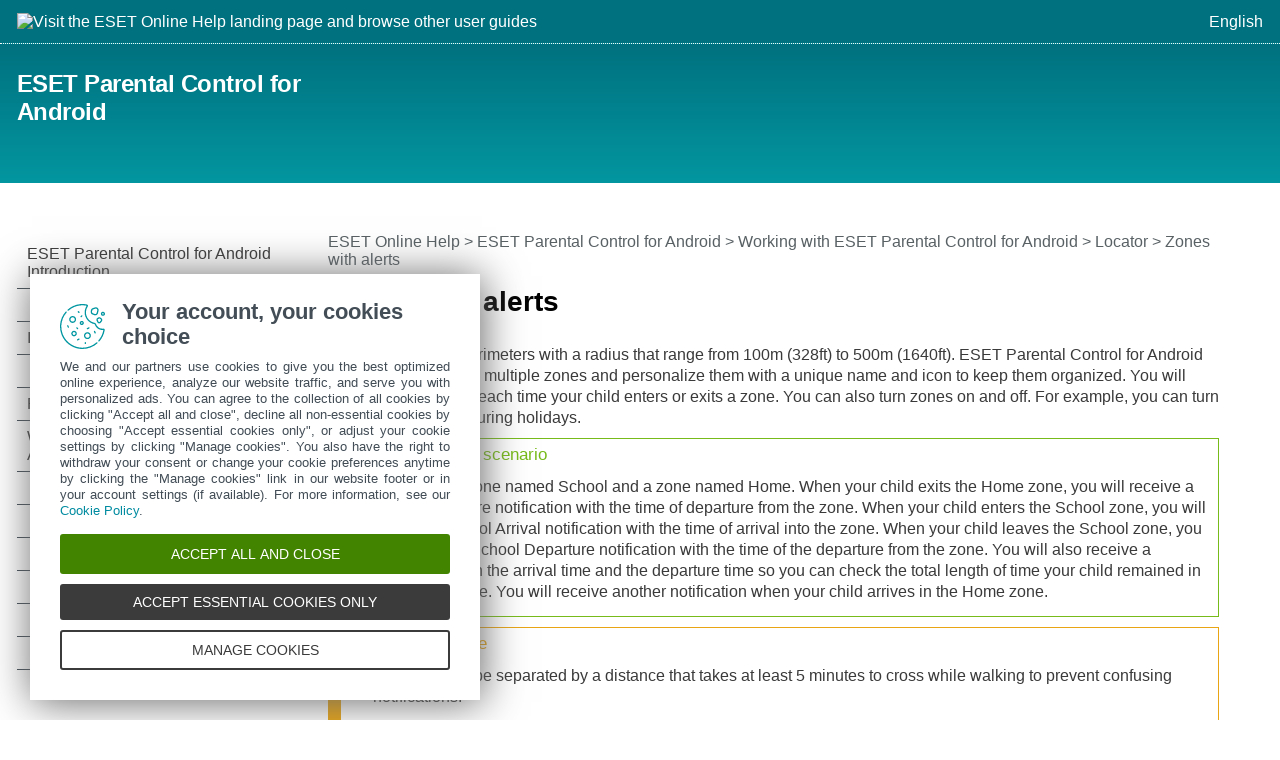

--- FILE ---
content_type: text/html
request_url: https://help.eset.com/epca/5/en-US/child_locator_zones.html
body_size: 3141
content:
<!DOCTYPE html>
<html xmlns="http://www.w3.org/1999/xhtml" lang="en" xml:lang="en" class="turquoise" prefix="og: http://ogp.me/ns#">
<head>
  <script src="https://help.eset.com/tools/scripts/reload.js"></script>
  <title>Zones with alerts | ESET Parental Control for Android 5 | ESET Online Help</title>
  <meta http-equiv="Content-Type" content="text/html; charset=UTF-8">
  <meta name="viewport" content="width=device-width, initial-scale=1.0">
  <meta id="myHelpLang" name="myHelpLang" content="en-US">
  
  <link rel="shortcut icon" href="https://help.eset.com/tools/favicon.ico" type="image/x-ico; charset=binary">
  <link rel="icon" href="https://help.eset.com/tools/favicon.ico" type="image/x-ico; charset=binary">
  <link rel="apple-touch-icon" href="https://help.eset.com/apple-touch-icon.png">
  <meta property="og:title" content="Zones with alerts | ESET Parental Control for Android 5">
  <meta property="og:type" content="website">
  <meta property="og:description" content="Zones are circular perimeters with a radius that range from 100m (328ft) to 500m (1640ft). ESET Parental Control for Android enables you to create multiple zones and...">
  <meta name="description" content="Zones are circular perimeters with a radius that range from 100m (328ft) to 500m (1640ft). ESET Parental Control for Android enables you to create multiple zones and...">
  <link rel="canonical" href="https://help.eset.com/epca/5/en-US/child_locator_zones.html">
  <meta property="og:url" content="https://help.eset.com/epca/5/en-US/child_locator_zones.html">
  <meta property="og:image" content="https://help.eset.com/tools/indexPage/ogp_logo.png" />
  <meta property="og:image:width" content="560" />
  <meta property="og:image:height" content="560" />
  <link href="./css/hmprojectstyles.css" rel="stylesheet">
  <link href="./css/layout.css?v3" rel="stylesheet">
  <link href="./css/arrows.css" rel="stylesheet">
  <link href="./css/images_external.css" rel="stylesheet">
  <script>
    let projectName='epca'; let productShortcut='epca'; var projectVersion='5'; var projectVersionMinor='';
  </script>
  
  

  <script src="https://help.eset.com/tools/scripts/jquery-3.7.1.min.js"></script>
  <script src="https://help.eset.com/tools/iframe-resizer/iframeResizer.min.js"></script>
  <script src="https://help.eset.com/tools/scripts/jquery.cookie.js"></script>
  <script src="https://help.eset.com/tools/scripts/mode/modeHead.js"></script>
  <script>
  var gtmAccount = "GTM-WZK2FHH";
</script>
<script async src="./js/gtm.js"></script>
  
</head>
<body>
<!--ZOOMSTOP-->
<noscript><iframe src="https://www.googletagmanager.com/ns.html?id=GTM-WZK2FHH" height="0" width="0" style="display:none;visibility:hidden"></iframe></noscript>


<header>
  <div id="logo">
    <a href="/?lang=en-US&amp;segment=home"><img src="https://help.eset.com/tools/logo/header_logo_oh.svg" title="Visit the ESET Online Help landing page and browse other user guides" width="185" height="32"></a>
  </div>
  <div id="header_nav">
    <ul>
      <li id="search_toolbar"><a id="activate_search" href="./" title="Search" rel="nofollow"><span>Search</span></a></li>
      <li><span id="mode"></span></li>
      <li><a id="lngselectboxlink" title="Select another help page language" href="javascript:changeLanguage();"><span>English</span></a><div id="languagemenu"></div></li>

    </ul>
  </div>
<script async src="https://help.eset.com/tools/scripts/languages/epca5.js"></script>
</header>


<main>
<div id="top" class="versioned">
  <div id="productName"><a href="./">ESET Parental Control for Android</a>
  <div id="productVersion"><div id="versions">&nbsp;</div>
<script async src="https://help.eset.com/tools/scripts/versions/epca.js"></script>
<script>var productVersionStr = "Product version"; var changeVersionStrTitle = "Select another product version";</script></div></div> 



  <div id="globalSearch"><iframe id="offlineSearch" title="Search" src="hmftsearch.html"></iframe></div>
  <div id="faq">
<script>let faqTitle = "Popular topics:"; let faqText = ""; let faqURL = ""; let faqHeadings = "";</script>
<script src="./js/faq.js"></script>
</div>
</div>
<script id="alert_script" async src="https://help.eset.com/tools/alerts/?alertCategory=epca&amp;pvMajor=5&amp;pvMinor=&amp;output=jsv3&amp;lang=en-US&amp;topic=child_locator_zones"></script>


<a id="topicSelector" class="arrows bgarrow_down_white" href="javascript:void(null);" title="Browse all help page topics and open the Table of Contents">ESET Parental Control for Android &ndash; Table of Contents</a>  

<section id="main">
  <nav id="toc">
    <iframe title="Table of Contents" src="hmcontent.html"></iframe>
  </nav>
  <script>$("#toc iframe").iFrameResize();</script><script>$("#offlineSearch").iFrameResize();</script>
  <div id="content">
    <h1 class="p_Heading1"><span class="f_Heading1">Zones with alerts</span></h1>

    <nav id="breadcrumbs" aria-label="breadcrumb">
      <h2>Breadcrumbs</h2>
<a href="/?lang=en-US&amp;segment=home" title="Visit the ESET Online Help landing page and browse other user guides">ESET Online Help</a> &gt; <a href="./" class="nav_productname">ESET Parental Control for Android</a> &gt; <span>Working with ESET Parental Control for Android &gt; <a href="child_locator.html">Locator</a> &gt; Zones with alerts</span>
    </nav>
 
    <div id="topicControls">
<a id="shareButton" href="javascript:shareUrl();" title="Share current article URL"></a>
<div id="shareButtons" class="hoverBox">
  <a id="shareButtonUrlCopy" href="javascript:shareUrlCopy();">Copy current article URL<span class="codeURL"></span></a>
  <a id="shareButtonEmail" href="javascript:shareUrlEmail();">Share via email</a>
</div>
<a id="pdfDownloadIcon" rel="nofollow" target="_blank" href="javascript:downloadPDFToolbar();" title="Download PDF"></a>
<div id="pdfDownloadOptions" class="hoverBox">
  <a rel="nofollow" target="_blank" href="https://help.eset.com/getPDF?product=epca&amp;type=userguide&amp;version_major=5&amp;version_minor=&amp;lang=enu&amp;topic=child_locator_zones.html&amp;orientation=P">This article (PDF)</a>
  <a rel="nofollow" target="_blank" href="https://help.eset.com/getPDF?product=epca&amp;type=userguide&amp;version_major=5&amp;version_minor=&amp;lang=enu&amp;orientation=P">Whole documentation (PDF)</a>
</div>

</div>
    <div id="topicText">
<!--ZOOMRESTART-->
<p class="p_Normal">Zones are circular perimeters with a radius that range from 100m (328ft) to 500m (1640ft). ESET Parental Control for Android enables you to create multiple zones and personalize them with a unique name and icon to keep them organized. You will receive a notification each time your child enters or exits a zone. You can also turn zones on and off. For example, you can turn off the zone School during holidays.</p>
<div style="text-align: left; text-indent: 0; padding: 0 0 0 0; margin: 0 0 10px 0;"><table class="Table_example" >
<tr class="Table_example">
<td class="Table_example" style="width:4px; background-color:#77BB1A;"><br />
</td>
<td class="Table_example" style="width:20px;"><p class="p_Normal"><img alt="example" width="20" height="20" style="margin:2px 0 0 0;width:20px;height:20px;border:none" src="./images/example.svg"/></p>
</td>
<td class="Table_example"><p class="p_Example_heading" style="page-break-after: avoid;"><span class="f_Example_heading">Zones sample scenario</span></p>
<p class="p_Normal">You create a zone named School and a zone named Home. When your child exits the Home zone, you will receive a Home Departure notification with the time of departure from the zone. When your child enters the School zone, you will receive a School Arrival notification with the time of arrival into the zone. When your child leaves the School zone, you will receive a School Departure notification with the time of the departure from the zone. You will also receive a notification with the arrival time and the departure time so you can check the total length of time your child remained in the School zone. You will receive another notification when your child arrives in the Home zone.</p>
</td>
</tr>
</table>
</div>
<div style="text-align: left; text-indent: 0; padding: 0 0 0 0; margin: 0 0 10px 0;"><table class="Table_important" >
<tr class="Table_important">
<td class="Table_important" style="width:4px; background-color:#E9A514;"><br />
</td>
<td class="Table_important" style="width:20px;"><p class="p_Normal"><img alt="important" width="20" height="20" style="margin:2px 0 0 0;width:20px;height:20px;border:none" src="./images/important.svg"/></p>
</td>
<td class="Table_important"><p class="p_Important_heading" style="page-break-after: avoid;"><span class="f_Important_heading">Zones distance</span></p>
<p class="p_Normal">Zones should be separated by a distance that takes at least 5 minutes to cross while walking to prevent confusing notifications.</p>
</td>
</tr>
</table>
</div>
<div style="text-align: left; text-indent: 0; padding: 0 0 0 0; margin: 0 0 10px 0;"><table class="Table_important" >
<tr class="Table_important">
<td class="Table_important" style="width:4px; background-color:#E9A514;"><br />
</td>
<td class="Table_important" style="width:20px;"><p class="p_Normal"><img alt="important" width="20" height="20" style="margin:2px 0 0 0;width:20px;height:20px;border:none" src="./images/important.svg"/></p>
</td>
<td class="Table_important"><p class="p_Important_heading" style="page-break-after: avoid;"><span class="f_Important_heading">Zones notifications</span></p>
<p class="p_Normal">Notifications will be sent after your child spends a minimum of 3 minutes in a zone to prevent multiple notifications when your child is moving along the borders of a zone.</p>
</td>
</tr>
</table>
</div>
<h3 class="p_Heading3" style="page-break-after: avoid;"><span class="f_Heading3">Zones settings in ESET Parental Control for Android app (on parent's device or in parental mode on child's device):</span></h3>
<p class="p_Normal" style="text-indent: 0; padding-left: 30px; margin-left: 0;"><span class="f_Normal" style="display:inline-block;width:30px;margin-left:-30px">1.</span>Select the child for whom you want to set up zones.</p>
<p class="p_Normal" style="text-indent: 0; padding-left: 30px; margin-left: 0;"><span class="f_Normal" style="display:inline-block;width:30px;margin-left:-30px">2.</span>On the main screen, go to <span class="f_UI">Locator</span>.</p>
<p class="p_Normal" style="text-indent: 0; padding-left: 30px; margin-left: 0;"><span class="f_Normal" style="display:inline-block;width:30px;margin-left:-30px">3.</span>Tap the Gear Icon.</p>
<p class="p_Normal" style="text-indent: 0; padding-left: 30px; margin-left: 0;"><span class="f_Normal" style="display:inline-block;width:30px;margin-left:-30px">4.</span>Tap <span class="f_UI">Add new zone</span>.</p>
<p class="p_Normal" style="text-indent: 0; padding-left: 30px; margin-left: 0;"><span class="f_Normal" style="display:inline-block;width:30px;margin-left:-30px">5.</span>Select the center of a zone by searching for a place using the address or dragging the zone on the map to the desired location.</p>
<p class="p_Normal" style="text-indent: 0; padding-left: 30px; margin-left: 0;"><span class="f_Normal" style="display:inline-block;width:30px;margin-left:-30px">6.</span>Tap the zone radius icon (100m is set as default).</p>
<p class="p_Normal" style="text-indent: 0; padding-left: 30px; margin-left: 0;"><span class="f_Normal" style="display:inline-block;width:30px;margin-left:-30px">7.</span>On the slider bar, set the zone radius and tap the check mark icon to save the setting. </p>
<p class="p_Normal" style="text-indent: 0; padding-left: 30px; margin-left: 0;"><span class="f_Normal" style="display:inline-block;width:30px;margin-left:-30px">8.</span>Type in the name of the zone.</p>
<p class="p_Normal" style="text-indent: 0; padding-left: 30px; margin-left: 0;"><span class="f_Normal" style="display:inline-block;width:30px;margin-left:-30px">9.</span>Optionally tap the home icon and select a different icon for the zone.</p>
<p class="p_Normal" style="text-indent: 0; padding-left: 30px; margin-left: 0;"><span class="f_Normal" style="display:inline-block;width:30px;margin-left:-30px">10.</span>Tap <span class="f_UI">Save zone</span>.</p>
<p class="p_Normal" style="text-indent: 0; padding-left: 30px; margin-left: 0;"><span class="f_Normal" style="display:inline-block;width:30px;margin-left:-30px">11.</span>Select tracked device. You can select only one device in your child's profile.</p>
<h3 class="p_Heading3" style="page-break-after: avoid;"><span class="f_Heading3">Zones settings on ESET Parental Control web portal (</span><a href="https://parentalcontrol.eset.com" target="_blank" onclick="return HMTrackTopiclink(this);" class="weblink">parentalcontrol.eset.com</a><span class="f_Heading3">):</span></h3>
<p class="p_Normal" style="text-indent: 0; padding-left: 30px; margin-left: 0;"><span class="f_Normal" style="display:inline-block;width:30px;margin-left:-30px">1.</span>Select the child for whom you want to set up zones</p>
<p class="p_Normal" style="text-indent: 0; padding-left: 30px; margin-left: 0;"><span class="f_Normal" style="display:inline-block;width:30px;margin-left:-30px">2.</span>Click <span class="f_UI">Locator</span>.</p>
<p class="p_Normal" style="text-indent: 0; padding-left: 30px; margin-left: 0;"><span class="f_Normal" style="display:inline-block;width:30px;margin-left:-30px">3.</span>Click the gear icon in the Child Locator section.</p>
<p class="p_Normal" style="text-indent: 0; padding-left: 30px; margin-left: 0;"><span class="f_Normal" style="display:inline-block;width:30px;margin-left:-30px">4.</span>Click <span class="f_UI">Add new zone</span>.</p>
<p class="p_Normal" style="text-indent: 0; padding-left: 30px; margin-left: 0;"><span class="f_Normal" style="display:inline-block;width:30px;margin-left:-30px">5.</span>Select the center of a zone by searching for a place using the address or dragging the zone on the map to the desired location.</p>
<p class="p_Normal" style="text-indent: 0; padding-left: 30px; margin-left: 0;"><span class="f_Normal" style="display:inline-block;width:30px;margin-left:-30px">6.</span>Select a zone icon, zone name, and zone radius.</p>
<p class="p_Normal" style="text-indent: 0; padding-left: 30px; margin-left: 0;"><span class="f_Normal" style="display:inline-block;width:30px;margin-left:-30px">7.</span>Select tracked device. You can select only one device in your child's profile.</p>
<p class="p_Normal" style="text-indent: 0; padding-left: 30px; margin-left: 0;"><span class="f_Normal" style="display:inline-block;width:30px;margin-left:-30px">8.</span>Click the gear icon again. Your new zone will be visible on the map.</p>
<!--ZOOMSTOP-->
    </div>
    <div id="contentFooter">
       <a href="child_locator.html" class="arrows previous bgarrow_up" title="Move to the previous chapter"><span>&#x2C4;</span></a><a href="rules.html" class="arrows next bgarrow_down" title="Move to the next chapter"><span>&#x2C5;</span></a>
    </div>
    <script src="https://help.eset.com/tools/scripts/feedback.js"></script>
  </div>
</section>
</main>


<footer>
<section id="useful_pages">
<h2>Useful websites and additional resources</h2>
<ul id="useful_links">
  <li id="desktop_view"><a href="javascript:viewDesktopSite();">View desktop site</a></li> 
  <li><a href="https://support-eol.eset.com/en/">End of Life</a></li>
  <li><a href="https://go.eset.com/knowledgebase?lng=1033">ESET Knowledgebase</a></li>
  <li><a href="https://forum.eset.com">ESET Forum</a></li>    
  <li><a href="https://status.eset.com/">ESET Status Portal</a></li>
  <li><a href="https://go.eset.com/supportform?lng=1033" title="Contact our Technical support team for personalized, expert help with your issue">Regional support</a></li>
</ul>
</section>
<div>
  <p>&copy; <span><script>var year = new Date();document.write('1992-'+year.getFullYear());</script></span> ESET, spol. s r.o. - All rights reserved.</p>
  <ul>
    <li><a id="manage-cookies">Manage cookies</a></li>
    <li><a href="https://help.eset.com/cookie-policy/?lang=1033">Cookie Policy</a></li>
  </ul>
</div>
</footer>

<script async src="https://help.eset.com/tools/scripts/languageDivLayout.js"></script>
<script async src="https://help.eset.com/tools/scripts/versions/_versions.js"></script>
<script async src="https://help.eset.com/tools/shortcuts/shortcuts.js"></script>
<script async src="https://help.eset.com/tools/scripts/anchorHeading.js"></script>

<script>let str_darkmode_enable="Enable dark mode"; let str_darkmode_disable="Disable dark mode"; let str_copy_clipboard="Copy to clipboard";</script>
<script async src="https://help.eset.com/tools/scripts/mode/mode.js"></script>
<script src="./js/jQueryCalls.js"></script>

<script async src="./js/gtmEventCalls.js"></script> 

</body>
</html>



--- FILE ---
content_type: text/html
request_url: https://help.eset.com/epca/5/en-US/hmftsearch.html
body_size: 1519
content:
<!DOCTYPE html>
<html xmlns="http://www.w3.org/1999/xhtml" lang="en" xml:lang="en">
<head>
   <title>Search | ESET Parental Control for Android | ESET Online Help</title>
   <meta http-equiv="Content-Type" content="text/html; charset=UTF-8">
   <meta name="viewport" content="width=device-width, initial-scale=1.0">
   <meta name="robots" content="noindex, nofollow">
   <link href="./css/hmprojectstyles.css" rel="stylesheet">
   <style>
body, html { overflow: hidden; overflow-y: auto; }
body { background: transparent; font-size: 12pt; font-family: Segoe UI,Calibri,Helvetica Neue,Liberation Sans,FreeSans,Roboto,SF Pro,sans-serif; }
* {margin: 0; padding: 0; }
a, a:visited, a:active { color: #0096a1; }

.highlight { background: #dbdedb; font-weight: 600; font-weight: bold; }
.searchheading { font-weight: 600; font-weight: bold; margin-top: 15px; }
.summary { font-style: italic; }

.suggestion { font-size: 100%; }
.category { color: #999999; }
.sorting { text-align: right; }
.zoom_searchform { overflow: hidden; }
#zoom_searchbox_label { display: none; }
.zoom_results_per_page { margin-left: 10px; }
.zoom_match { margin-left: 10px;}
.zoom_categories ul { display: inline; margin: 0px; padding: 0px;}
.zoom_categories li { display: inline; margin-left: 15px; list-style-type: none; }
.searchheading, .summary, .results, .result_pagescount, .result_pages {background-color: #fff; padding: 10px;}
.result_image { float: left; display: block; }
.result_image img { margin: 10px; width: 80px; border: 0px; }
.result_block { padding-top: 15px; clear: left; }
.result_altblock { padding-top: 15px; padding-bottom: 15px; clear: left; }
.result_pages { font-size: 100%; }
.result_pagescount { font-size: 100%; }
.searchtime { display: none; }
.recommended
{
  background: #DFFFBF;
  border-top: 1px dotted #808080;
  border-bottom: 1px dotted #808080;
  margin-top: 15px;
  margin-bottom: 15px;
}
.recommended_heading { float: right; font-weight: bold; }
.recommend_block { margin-top: 15px; margin-bottom: 15px; clear: left; }
.recommend_title { font-size: 100%; }
.recommend_description { font-size: 100%; color: #008000; }
.recommend_infoline { font-size: 80%; font-style: normal; color: #808080;}
span.highlight { background-color: yellow;}
input.zoom_searchbox {
  border-radius: 5px;
  box-sizing: border-box;
  outline: none;
  padding: 0.5em;  
  border: 1px solid transparent;
  background: #fff url("./images/icon_search.svg") 99% center no-repeat;
  background-size: 1em 1em;
  width: 100%;
  font-size: 100%;
}
input.zoom_searchbox:focus {
  outline: none;
}

html.dark body { color: #fffeff !important; }
html.dark a { color: #00bbc5; }
html.dark .searchheading, html.dark .summary, html.dark .results, html.dark .result_pagescount, html.dark .result_pages { background-color: #121212; }
html.dark input.zoom_searchbox { background-color: #353535; background-image: url("./images/icon_search_tq.svg"); color: #fffeff; }  
html.dark.blue input.zoom_searchbox { background-image: url("./images/icon_search_blue.svg"); }
html.dark input::placeholder { color: #949ca1; }
html.dark span.highlight { background-color: #444444; }
   </style>
   <noscript><style>#loadingmsg {display: none;}</style></noscript>  
   
   
 
   <script src="https://help.eset.com/tools/scripts/jquery-3.7.1.min.js"></script>
   <script src="https://help.eset.com/tools/scripts/jquery.cookie.js"></script>
  <script src="https://help.eset.com/tools/scripts/mode/modeHead.js"></script>
</head>
<body>

<div id="loadingmsg" align="center"><img src="./images/cicon_loadindex_ani.gif" style="border:none" alt="Loading..." /></div>
<script type="text/javascript" src="settings.js" charset="UTF-8"></script>
<script type="text/javascript" src="zoom_search.js"></script>
<script type="text/javascript">ZoomSearch();</script>


<script src="https://help.eset.com/tools/iframe-resizer/iframeResizer.contentWindow.min.js"></script>
<script>
$(".results").on("click", "a", function(e) {
  $(this).attr("target", "_top");
});
$("input#zoom_searchbox").attr("placeholder", "Search help content");
$("input.zoom_button").css("display", "none");
// Prefill search entry if available
let zoomH = "";
if (typeof parent.findGetParameter !== "undefined")
  zoomH = parent.findGetParameter("zoom_highlightsub");
if (parent.zoomH && parent.zoomH.length >= 3)
  $("input#zoom_searchbox").val(parent.zoomH);
$(".zoom_searchform").on("click", "input.zoom_button", function(e) {
  $(".results").css("background-color", "#ffffff");
});
$(".zoom_searchform").attr("target", "_self");
$(".zoom_searchform").submit(function(e) {
  if (parent.document.getElementById("lightbox")) return;
  if ($("input#zoom_searchbox").val().length < 3)
    return false;
  $("body", parent.document).prepend('<div id="lightbox"></div>');
  $("#lightbox", parent.document).animate({opacity: 0.6}, 800, function() {
    $(".zoom_searchform").submit();
  });
  e.preventDefault();
});
// Not required elements
$(".zoom_results_per_page").css("position", "absolute").css("top", "-1000px");
$(".zoom_match").css("position", "absolute").css("top", "-1000px");
// Close search lightbox
$(".searchheading").css("position", "relative");
$(".searchheading").append('<a href="javascript:void(null);" onclick="parent.hideLightBox();" style="position: absolute; top: 10px; right: 10px; text-decoration: none;">[X]</a>');

// Get search query    
function findGetParameterFrame(t){for(var e=null,n=[],r=location.search.substr(1).split("&"),o=0;o<r.length;o++)(n=r[o].split("="))[0]===t&&(e=decodeURIComponent(n[1]));if(e)return e.replace("+"," ");else return e}
let searchQuery = findGetParameterFrame("zoom_query");
let trackEvent = false;
if (searchQuery && searchQuery.length >= 3) {
  trackEvent = true;
}
// Google Tag Manager search event
if (parent.dataLayer) {
  if (trackEvent) {
    let gtmEventPushArray = {
      event: 'HelpCustomEvent',
      evCategory: 'Help|Search',
      evAction: searchQuery,
      evLabel: parent.document.location.pathname
    };
    if (parent.dataLayer)
      parent.dataLayer.push(gtmEventPushArray);
  }
}
   
</script>

</body>
</html>

--- FILE ---
content_type: text/html
request_url: https://help.eset.com/epca/5/en-US/hmcontent.html
body_size: 4098
content:
<!DOCTYPE html>
<html xmlns="http://www.w3.org/1999/xhtml" lang="en" xml:lang="en" class="turquoise arrow_#ffffff">
<head>
   <title>Table of Contents | ESET Parental Control for Android | ESET Online Help</title>
   <meta http-equiv="Content-Type" content="text/html; charset=UTF-8">
   <meta name="viewport" content="width=device-width, initial-scale=1.0">
   <meta name="robots" content="noindex, follow">
   <link href="./css/hmprojectstyles.css" rel="stylesheet">
   <link href="./css/arrows.css" rel="stylesheet">
   <style>
     body { background: #fff; padding: 0; margin: 0; font-size: 12pt; font-family: Segoe UI,Calibri,Helvetica Neue,Liberation Sans,FreeSans,Roboto,SF Pro,sans-serif; }
     
     #toc    { padding: 0; margin: 0 }
     #toc ul { padding-left: 0; padding-right: 0; margin-left: 0; margin-right: 0 }
     #toc li { background: none !important; padding-left: 0px !important; }
     #toc a { color: #3a3a3a; text-decoration: none; display: block; padding: 7px 20px 7px 0px; border-bottom: 1px solid #424d56; position: relative; }
     #toc a:hover { color: #3a3a3a; background-color: #87cfd3 !important; }
     html #toc a.selected { color: #fff; background-color: #0396a0 !important; }

     #toc a.heading1 { padding-left: 10px; }
     #toc a.heading2 { padding-left: 30px; }
     #toc a.heading3 { padding-left: 45px; }
     #toc a.heading4 { padding-left: 55px; }
     #toc a.heading5 { padding-left: 60px; }
     #toc a.heading6 { padding-left: 65px; }
     
	 
     html.dark body { background-color: #121212; }
     html.dark #toc a { color: #fff; border-bottom: 1px solid #cbcbcb; }
     html.dark #toc a:hover { background-color: #004b55 !important; } 
     html.dark #toc a.selected { background-color: #00717f !important; }                       
   
   </style>   
   
     
   <script src="https://help.eset.com/tools/scripts/jquery-3.7.1.min.js"></script>
   <script src="https://help.eset.com/tools/scripts/jquery.cookie.js"></script>
  <script src="https://help.eset.com/tools/scripts/mode/modeHead.js"></script>
   
   <script> 
     function loadicons(a, b, c) { }
     function clicked(a, b) { }
     function dblclicked(a) { }
     let tocChildsBGcolor = "#f4f5f4";
     let tocCurrentBGcolor = "#0396a0";
     let tocCurrentBGcolorBorder = "#c4c7c4";
     let tocCurrentItemColor = "#ffffff";
     let tocBGcolor = "#fff";
     let tocBorderColor = "#424d56";
     let tocItemColor = "#3a3a3a";
     if ($("html").hasClass("dark")) {
       tocChildsBGcolor = "#2a2a2a";
       tocCurrentBGcolor = "#00717f";
       tocCurrentBGcolorBorder = "#84919a";
       tocCurrentItemColor = "#fff";
       tocBGcolor = "#121212";
       tocBorderColor = "#a7a7a7";
       tocItemColor = "#f0f0f0";
     }
     
   </script>
</head>
<body>

<ul id="toc" >
<li class="heading1" id="i1" ><a target="_top" class="heading1" id="a1" href="index.html"><span class="heading1" id="s1" ondblclick="return dblclicked(this)">ESET Parental Control for Android Introduction</span></a>
<ul id="ul1" >
<li class="heading2" id="i1.1" ><a target="_top" class="heading2" id="a1.1" href="introduction_system_requirements.html"><span class="heading2" id="s1.1">Minimum system requirements</span></a>
</li>
</ul>
</li>
<li class="heading1" id="i2" ><a target="_top" class="heading1" id="a2" href="installation.html"><span class="heading1" id="s2" ondblclick="return dblclicked(this)">Installation</span></a>
<ul id="ul2" >
<li class="heading2" id="i2.1" ><a target="_top" class="heading2" id="a2.1" href="installation_startup_wizard.html"><span class="heading2" id="s2.1">Installation – Start-up Wizard</span></a>
</li>
</ul>
</li>
<li class="heading1" id="i3" ><a target="_top" class="heading1" id="a3" href="activation.html"><span class="heading1" id="s3">Product activation</span></a>
</li>
<li class="heading1" id="i4" ><a target="_top" class="heading1" id="a4" href=javascript:void(0);><span class="heading1" id="s4" ondblclick="return dblclicked(this)">Working with ESET Parental Control for Android</span></a>
<ul id="ul4" >
<li class="heading2" id="i4.1" ><a target="_top" class="heading2" id="a4.1" href="parental_mode.html"><span class="heading2" id="s4.1">Settings on child's device</span></a>
</li>
<li class="heading2" id="i4.2" ><a target="_top" class="heading2" id="a4.2" href="quick_actions.html"><span class="heading2" id="s4.2">Quick actions</span></a>
</li>
<li class="heading2" id="i4.3" ><a target="_top" class="heading2" id="a4.3" href="child_locator.html"><span class="heading2" id="s4.3" ondblclick="return dblclicked(this)">Locator</span></a>
<ul id="ul4.3" >
<li class="heading3" id="i4.3.1" ><a target="_top" class="heading3" id="a4.3.1" href="child_locator_zones.html"><span class="heading3" id="s4.3.1">Zones with alerts</span></a>
</li>
</ul>
</li>
<li class="heading2" id="i4.4" ><a target="_top" class="heading2" id="a4.4" href="rules.html"><span class="heading2" id="s4.4" ondblclick="return dblclicked(this)">Rules</span></a>
<ul id="ul4.4" >
<li class="heading3" id="i4.4.1" ><a target="_top" class="heading3" id="a4.4.1" href="rules_appguard.html"><span class="heading3" id="s4.4.1">Application Guard</span></a>
</li>
<li class="heading3" id="i4.4.2" ><a target="_top" class="heading3" id="a4.4.2" href="rules_webguard.html"><span class="heading3" id="s4.4.2" ondblclick="return dblclicked(this)">Web Guard</span></a>
<ul id="ul4.4.2" >
<li class="heading4" id="i4.4.2.1" ><a target="_top" class="heading4" id="a4.4.2.1" href="manual_exception.html"><span class="heading4" id="s4.4.2.1">Add exceptions maually</span></a>
</li>
</ul>
</li>
</ul>
</li>
<li class="heading2" id="i4.5" ><a target="_top" class="heading2" id="a4.5" href="history_log.html"><span class="heading2" id="s4.5">History log</span></a>
</li>
<li class="heading2" id="i4.6" ><a target="_top" class="heading2" id="a4.6" href="reports.html"><span class="heading2" id="s4.6" ondblclick="return dblclicked(this)">Reports</span></a>
<ul id="ul4.6" >
<li class="heading3" id="i4.6.1" ><a target="_top" class="heading3" id="a4.6.1" href="reports_application_guard.html"><span class="heading3" id="s4.6.1">Application Guard</span></a>
</li>
<li class="heading3" id="i4.6.2" ><a target="_top" class="heading3" id="a4.6.2" href="reports_web_guard.html"><span class="heading3" id="s4.6.2">Web Guard</span></a>
</li>
</ul>
</li>
<li class="heading2" id="i4.7" ><a target="_top" class="heading2" id="a4.7" href="devices.html"><span class="heading2" id="s4.7" ondblclick="return dblclicked(this)">Devices</span></a>
<ul id="ul4.7" >
<li class="heading3" id="i4.7.1" ><a target="_top" class="heading3" id="a4.7.1" href="devices_management.html"><span class="heading3" id="s4.7.1">Device management</span></a>
</li>
</ul>
</li>
<li class="heading2" id="i4.8" ><a target="_top" class="heading2" id="a4.8" href="settings.html"><span class="heading2" id="s4.8" ondblclick="return dblclicked(this)">Settings</span></a>
<ul id="ul4.8" >
<li class="heading3" id="i4.8.1" ><a target="_top" class="heading3" id="a4.8.1" href="settings_general.html"><span class="heading3" id="s4.8.1">General</span></a>
</li>
<li class="heading3" id="i4.8.2" ><a target="_top" class="heading3" id="a4.8.2" href="settings_alerts.html"><span class="heading3" id="s4.8.2">Alerts</span></a>
</li>
<li class="heading3" id="i4.8.3" ><a target="_top" class="heading3" id="a4.8.3" href="settings_requests.html"><span class="heading3" id="s4.8.3">Requests</span></a>
</li>
</ul>
</li>
<li class="heading2" id="i4.9" ><a target="_top" class="heading2" id="a4.9" href="request_management.html"><span class="heading2" id="s4.9">Manage your child requests</span></a>
</li>
<li class="heading2" id="i4.10" ><a target="_top" class="heading2" id="a4.10" href="children_settings.html"><span class="heading2" id="s4.10">Children</span></a>
</li>
<li class="heading2" id="i4.11" ><a target="_top" class="heading2" id="a4.11" href="feedback.html"><span class="heading2" id="s4.11">Feedback</span></a>
</li>
<li class="heading2" id="i4.12" ><a target="_top" class="heading2" id="a4.12" href="customer_care.html"><span class="heading2" id="s4.12">Customer Care</span></a>
</li>
<li class="heading2" id="i4.13" ><a target="_top" class="heading2" id="a4.13" href="parental_messages_removed.html"><span class="heading2" id="s4.13">Changes in Phone and SMS services</span></a>
</li>
</ul>
</li>
<li class="heading1" id="i5" ><a target="_top" class="heading1" id="a5" href="uninstallation.html"><span class="heading1" id="s5">Uninstallation</span></a>
</li>
<li class="heading1" id="i6" ><a target="_top" class="heading1" id="a6" href="ceip.html"><span class="heading1" id="s6">Customer Experience Improvement Program</span></a>
</li>
<li class="heading1" id="i7" ><a target="_top" class="heading1" id="a7" href="eula.html"><span class="heading1" id="s7">End User License Agreement</span></a>
</li>
<li class="heading1" id="i8" ><a target="_top" class="heading1" id="a8" href="privacy_policy.html"><span class="heading1" id="s8">Privacy Policy</span></a>
</li>
</ul>
<script type="text/javascript">loadicons('./images/cicon2.png','./images/cicon1.png','./images/cicon9.png');</script>



<script src="https://help.eset.com/tools/iframe-resizer/iframeResizer.contentWindow.min.js"></script>

<script>
  
  function setBGandExpand(currentElement, event) {
    let parnt = null;
    if (currentElement.hasClass("heading1")) {
      parnt = currentElement.parent();
      parentElementA = parnt.find("a");
      parentElementU = parnt.find("ul").not("li.heading2 ul");
    }
    else if (currentElement.hasClass("heading2")) {
      parnt = currentElement.parent().parent().parent();
      parentElementA = parnt.find("a");
      parentElementU = currentElement.parent().find("ul").first();
      parentElementUTOP = parnt.find("ul").first();
      if (parentElementUTOP.css("display") == "none")
        parentElementUTOP.slideToggle(400);
    }
    else if (currentElement.hasClass("heading3")) { 
      let parent2 = currentElement.parent().parent().parent();
      parnt = parent2.parent().parent();
      parentElementA = parnt.find("a");
      parentElementU = currentElement.parent().find("ul").first(); 
      parentElementUTOP = parnt.find("ul").first();
      if (parentElementUTOP.css("display") == "none")
        parentElementUTOP.slideToggle(400); 
      parentElementULEVEL2 = parent2.find("ul").first();
      if (parentElementULEVEL2.css("display") == "none")
        parentElementULEVEL2.slideToggle(400);
      parentElementALEVEL2 = parent2.find("a").first();
      if (parentElementALEVEL2.hasClass(arrowDown))
        parentElementALEVEL2.addClass(arrowUp).removeClass(arrowDown);
    }
    else if (currentElement.hasClass("heading4")) { 
      let parent3 = currentElement.parent().parent().parent();
      let parent2 = parent3.parent().parent();
      parnt = parent2.parent().parent();
      parentElementA = parnt.find("a");
      parentElementU = currentElement.parent().find("ul").first();
      parentElementUTOP = parnt.find("ul").first();
      if (parentElementUTOP.css("display") == "none")
        parentElementUTOP.slideToggle(400); 
      parentElementULEVEL3 = parent3.find("ul").first();
      if (parentElementULEVEL3.css("display") == "none")
        parentElementULEVEL3.slideToggle(400);
      parentElementALEVEL3 = parent3.find("a").first();
      if (parentElementALEVEL3.hasClass(arrowDown))
        parentElementALEVEL3.addClass(arrowUp).removeClass(arrowDown);
      parentElementULEVEL2 = parent2.find("ul").first();
      if (parentElementULEVEL2.css("display") == "none")
        parentElementULEVEL2.slideToggle(400);
      parentElementALEVEL2 = parent2.find("a").first();
      if (parentElementALEVEL2.hasClass(arrowDown))
        parentElementALEVEL2.addClass(arrowUp).removeClass(arrowDown);
    }
    else if (currentElement.hasClass("heading5")) {
      let parent4 = currentElement.parent().parent().parent();
      let parent3 = parent4.parent().parent();
      let parent2 = parent3.parent().parent();
      parnt = parent2.parent().parent();
      parentElementA = parnt.find("a");
      parentElementU = currentElement.parent().find("ul").first();
      parentElementUTOP = parnt.find("ul").first();
      if (parentElementUTOP.css("display") == "none")
        parentElementUTOP.slideToggle(400);
      parentElementULEVEL4 = parent4.find("ul").first();
      if (parentElementULEVEL4.css("display") == "none")
        parentElementULEVEL4.slideToggle(400);
      parentElementALEVEL4 = parent4.find("a").first();
      if (parentElementALEVEL4.hasClass(arrowDown))
        parentElementALEVEL4.addClass(arrowUp).removeClass(arrowDown); 
      parentElementULEVEL3 = parent3.find("ul").first();
      if (parentElementULEVEL3.css("display") == "none")
        parentElementULEVEL3.slideToggle(400);
      parentElementALEVEL3 = parent3.find("a").first();
      if (parentElementALEVEL3.hasClass(arrowDown))
        parentElementALEVEL3.addClass(arrowUp).removeClass(arrowDown);
      parentElementULEVEL2 = parent2.find("ul").first();
      if (parentElementULEVEL2.css("display") == "none")
        parentElementULEVEL2.slideToggle(400);
      parentElementALEVEL2 = parent2.find("a").first();
      if (parentElementALEVEL2.hasClass(arrowDown))
        parentElementALEVEL2.addClass(arrowUp).removeClass(arrowDown);
    }
    else if (currentElement.hasClass("heading6")) {
      let parent5 = currentElement.parent().parent().parent();
      let parent4 = parent5.parent().parent();
      let parent3 = parent4.parent().parent();
      let parent2 = parent3.parent().parent();
      parnt = parent2.parent().parent();
      parentElementA = parnt.find("a");
      parentElementU = currentElement.parent().find("ul").first();
      parentElementUTOP = parnt.find("ul").first();
      if (parentElementUTOP.css("display") == "none")
        parentElementUTOP.slideToggle(400);
      parentElementULEVEL5 = parent5.find("ul").first();
      if (parentElementULEVEL5.css("display") == "none")
        parentElementULEVEL5.slideToggle(400);
      parentElementALEVEL5 = parent5.find("a").first();
      if (parentElementALEVEL5.hasClass(arrowDown))
        parentElementALEVEL5.addClass(arrowUp).removeClass(arrowDown); 
      parentElementULEVEL4 = parent4.find("ul").first();
      if (parentElementULEVEL4.css("display") == "none")
        parentElementULEVEL4.slideToggle(400);
      parentElementALEVEL4 = parent4.find("a").first();
      if (parentElementALEVEL4.hasClass(arrowDown))
        parentElementALEVEL4.addClass(arrowUp).removeClass(arrowDown); 
      parentElementULEVEL3 = parent3.find("ul").first();
      if (parentElementULEVEL3.css("display") == "none")
        parentElementULEVEL3.slideToggle(400);
      parentElementALEVEL3 = parent3.find("a").first();
      if (parentElementALEVEL3.hasClass(arrowDown))
        parentElementALEVEL3.addClass(arrowUp).removeClass(arrowDown);
      parentElementULEVEL2 = parent2.find("ul").first();
      if (parentElementULEVEL2.css("display") == "none")
        parentElementULEVEL2.slideToggle(400);
      parentElementALEVEL2 = parent2.find("a").first();
      if (parentElementALEVEL2.hasClass(arrowDown))
        parentElementALEVEL2.addClass(arrowUp).removeClass(arrowDown);
    }
    // Arrow clicked or chapter w/o text?
    let arrowClicked = false;
    let arrowSize = 28;
    if (window.innerWidth > 480) arrowSize = 42;
    if (event && $("html").attr("dir") == "rtl" && currentElement.offset().left + arrowSize > event.pageX)
      arrowClicked = true;
    if (event && $("html").attr("dir") != "rtl" && currentElement.offset().left + currentElement.outerWidth() - arrowSize < event.pageX)
      arrowClicked = true;
    if (currentElement.attr("href").includes("void(0)"))
      arrowClicked = true;
    // Background
    parentElementA.css("background-color", tocChildsBGcolor);
    if (currentElement.next("ul").length || !currentElement.hasClass("heading1"))
      parentElementA.css("border-color", tocCurrentBGcolorBorder);
    if (!arrowClicked) {
      currentElement.css("background-color", tocCurrentBGcolor);
      currentElement.css("color", tocCurrentItemColor);
      currentElement.addClass("selected");
    }
    // When clicked, set up arrow
    if (currentElement.hasClass(arrowDown))
      currentElement.addClass(arrowUp).removeClass(arrowDown);
    // When clicked or topic is active, set up arrow for the grandparent topic
    if (parentElementA.first().hasClass(arrowDown))
      parentElementA.first().addClass(arrowUp).removeClass(arrowDown);
    if (!arrowClicked && parentElementU.css("display") == "none") {
      parentElementU.slideToggle(400, function() {parent.adjustFooterPosition();});
      // Change arrow for active subtree
      currentElement.addClass(arrowUp).removeClass(arrowDown);
      // Gray background for current+child topics
      currentElement.css("background-color", tocChildsBGcolor);
    }
    // Expand childs when clicked on arrow
    if (arrowClicked && parentElementU.css("display") == "none") {
      parentElementU.slideToggle(400, function() {
        parent.adjustFooterPosition();
      });
      currentElement.addClass(arrowUp).removeClass(arrowDown);
      reload = false; // do not reload topic
      currentElement.css("background-color", tocChildsBGcolor);
    }
    // Hide when 2 times clicked on the same arrow on same topic
    else if (arrowClicked && parentElementU.css("display") == "block") {
      parentElementU.slideToggle(1000, function() {
        parent.adjustFooterPosition();
      });
      currentElement.addClass(arrowDown).removeClass(arrowUp);
      reload = false;
    }
    if (arrowClicked && latestCurrentElement) {
      latestCurrentElement.css("background-color", tocCurrentBGcolor);
      latestCurrentElement.css("color", tocCurrentItemColor);
      latestCurrentElement.addClass("selected");
    }
    topicName = currentElement.attr("href");
    if (reload) {
      lastTopicName = topicName;
      latestCurrentElement = currentElement;
    }
  }
  
  // Always target parent frame
  $("#toc a").attr("target", "_top");
  // Predefined global variables
  let topicToReload = "index.html";
  let level1Topic = true; 
  let validTopicName = false;
  // Arrow color
  let arrowUp = "bgarrow_up";     let arrowUpWhite = "bgarrow_up_white"; 
  let arrowDown = "bgarrow_down"; let arrowDownWhite = "bgarrow_down_white";
  if ($("html").hasClass("dark")) {
    arrowUp = "bgarrow_up_white";  
    arrowDown = "bgarrow_down_white";
  }
  
  // Always hidden, expanded only by click on a specific subtree
  $("#toc ul").css("display", "none");
  
  // Add arrows to topics with <ul>
  $("#toc span").filter("[ondblclick]").parent().addClass(arrowDown);
  
  // Set initial topic name based on current parent URL
  let lastTopicName = "";
  let urlParent = parent.location;
  let topicName = urlParent.pathname.substring(urlParent.pathname.lastIndexOf('/')+1);
  let queryStringPositon = urlParent.href.indexOf("?");
  if (urlParent.href.indexOf("?")) {
    let topicForceToLoad = urlParent.href.substring(queryStringPositon+1);
    if (topicForceToLoad.match("^[a-zA-Z0-9._-]+\.html$"))
      topicName = topicForceToLoad;
  }
  if (topicName.length < 5) topicName = "index.html"; // Default is index.html (documentROOT)
  
  let reload = false;
  let latestCurrentElement = null;
  $( "#toc a" ).first().css("border-top", "1px solid " + tocBorderColor);
  $( "#toc a" ).each(function() {
    if ($( this ).attr("href") == topicName)
      setBGandExpand($( this ));
  });
  
  if (history.pushState) {
    function hmLoadTopic(arr) {
      $('h1.p_Heading1', parent.document).html($(arr['hmHeader']).contents()).hide().fadeIn(500);
      $('#topicText', parent.document).hide().html(arr['hmBody']).fadeIn(500, function() {     
        parent.adjustFooterPosition();
        parent.adjustTablesForMobile(); 
        parent.adjustImagesForMobile();
        parent.adjustRTLFloatImages();
        parent.extLinks();
        parent.copyCode();
        parent.initiateShortcuts();
        parent.anchorHeading();
        
        
         
      });
      if (arr['hmPrevLink'].length > 5) {
        $('a.previous', parent.document).attr("href", arr['hmPrevLink']);
        $('a.previous', parent.document).removeClass("hidden");
      } else 
        $('a.previous', parent.document).addClass("hidden");
      if (arr['hmNextLink'].length > 5) {
        $('a.next', parent.document).attr("href", arr['hmNextLink']);
        $('a.next', parent.document).removeClass("hidden");
      } else
        $('a.next', parent.document).addClass("hidden");
      if ($("#breadcrumbs")) {
        let finalBreadcrumb = arr['hmTitle'];
        if (arr['hmBreadCrumbs'].length > 0)
          finalBreadcrumb = arr['hmBreadCrumbs'] + " &gt; " + finalBreadcrumb;
        $('#breadcrumbs span', parent.document).hide().html(finalBreadcrumb).fadeIn(500);
      }
    }
    $("#toc a").click(function(event) {
      // Reset background
      $("#toc a").css("background-color", tocBGcolor);
      $("#toc a").css("border-color", tocBorderColor);
      $("#toc a").css("color", tocItemColor);  
      $("#toc a").removeClass("selected");  
      // Set global variables to current clicked topic
      topicToReload = $( this ).attr("href").substring(0, $( this ).attr("href").lastIndexOf("."));
      level1Topic = $( this ).hasClass("heading1");
      // Detect layout
      let ifMobileLayout = $("#main", parent.document).css("flex-direction") == "column";
      // Change TOC title
      if (ifMobileLayout)
        $("a#topicSelector", parent.document).text($( this ).text()); 
      // Hide lngselectbar and verselectbar if opened
      $("#languagemenu", parent.document).hide("fast");
      $("#versionSelector", parent.document).hide("fast");
      // If the same topic is clicked, do not reload
      reload = false;
      if (lastTopicName != $( this ).attr("href"))
        reload = true;
      // Set background and expand particular topics + detect if still able to reload
      setBGandExpand($( this ), event);
      // New page
      let newurl = parent.location.protocol + "//" + parent.location.host + parent.location.pathname + '?' + $( this ).attr("href");
      let newurlGA = parent.location.pathname.substring(0, parent.location.pathname.lastIndexOf('/')) + '/' + $( this ).attr("href");
      let newtitle = $( this ).find("span").text() + " | ESET Parental Control for Android | ESET Online Help";
      validTopicName = $( this ).attr("href").match("^[a-zA-Z0-9._-]+\.html$");
      parent.document.title = newtitle;
      // Load new page and if failed, reload
      if (reload && validTopicName) {
        // Enable/disable FAQ if index (default page) by adding its classname 
        $("#faq", parent.document).removeClass().addClass(topicToReload);
        $.getScript("jstopics/" + $( this ).attr("href").replace("html", "js"))
          .fail(function( jqxhr, settings, exception ) {
            parent.location.href = newurlGA;
          });
        // If a valid page, push new history
        parent.history.pushState({path:newurl, title:newtitle}, newtitle, newurl);
      } 
      // Scroll top if you are below topic heading
      let Theading1 = $("#content h1:first", parent.document);
      let scrollTopOffset = 0;
      if (reload) setTimeout(function () {
        let tocFrameSelector = $("#toc iframe", parent.document); 
        // "Hide" TOC if mobile layout
        if (ifMobileLayout) {
          parent.tocFrameHeight = tocFrameSelector.height();
          parent.hideTOCbyZeroHeight();
          // Scroll to Header1 for mobile skin
          $('html, body', parent.document).animate({ scrollTop: Theading1.offset().top - tocFrameSelector.height() - 20 }, 500);    
        } else {
          if (Theading1.offset().top + scrollTopOffset < $(parent.document).scrollTop())
            $('html, body', parent.document).animate({ scrollTop: Theading1.offset().top - 5 }, 500);
        }
      }, 400);

      // Google Tag Manager virtual pageview
      let gtmEventPushArray = {
        event: 'HelpVirtualPageview',
        page: newurlGA,
        title: newtitle
      };
      if (parent.dataLayer && validTopicName)
        parent.dataLayer.push(gtmEventPushArray);

      // Disable hyperlink
      event.preventDefault();
    });
  }
</script>


</body>
</html>


--- FILE ---
content_type: text/css
request_url: https://help.eset.com/epca/5/en-US/css/layout.css?v3
body_size: 5932
content:
* {
  margin: 0;
  padding: 0; 
}
body {
  background-color: #ffffff;
  transition: all 0.25s ease-in-out;
}
body.desktop_mode {
  width: 1280px;
  font-size: 12pt !important;
}
body, table, tr, th {
  font-size: 12pt !important;
  font-family: Segoe UI,Calibri,Helvetica Neue,Liberation Sans,FreeSans,Roboto,SF Pro,sans-serif;
  color: #3a3a3a;
}
code, pre {
  font-size: 10pt;
  font-family: monospace;
}

a, a:visited, a:active {
  text-decoration: none;
}
a:hover {
  text-decoration: underline;
}
a img {
  border: 0px;
}

/* Versions selectbar and other */
header {
  background: #00717f;
  color: #fff;
  padding: 1.5ex 2ex;
  display: flex;
  justify-content: space-between;
  box-sizing: border-box;
}
header.fixed {
  position: fixed;
  top: 0;
  width: 100%;
  box-shadow: 0px 6px 12px rgba(0, 0, 0, 0.2); /* Example of visual effect */
  z-index: 100020;
}
header a {
  color: inherit;
}
#header_nav > ul {
  display: flex;
  height: 100%;
  gap: 2ex;
  list-style: none;
  justify-content: right;
  align-items: center;
}
#header_nav > ul > li {
  flex: 0 1 auto;
}
#header_nav > ul > li > a, #header_nav > ul > li > span > a {
  padding-left: 1.2em;
}
#search_toolbar {
  display: none;
}
#search_toolbar.shown {
  display: block;
}
#search_toolbar a {
  background: url("../images/icon_search_white.svg") no-repeat;
  background-position: left center;
  background-size: 1em;
  cursor: pointer;
}
a#lngselectboxlink {
  background-repeat: no-repeat;
  background-size: 1em;
  background-position: left center;
}
#languagemenu {
  display: none;
  position: absolute;
  right: 2ex;
  top: 5ex;
  border: 1px solid #949ca1;
  max-width: 40em;
  min-width: 15em;
  background-color: #fff;
  z-index: 100010;
  margin-top: 1em;
  box-shadow: 10px 10px 10px rgba(0, 0, 0, 0.2);
  z-index: 100050;
}
#mode a {
  background-repeat: no-repeat;
  background-position: left center;
  background-size: 1em;
}
#languagemenu ul {
  display: flex;
  flex-wrap: wrap;
  list-style: none;
}
#languagemenu ul li {
  flex: 0 1 calc(100% / 3);
  box-sizing: border-box;
}
#languagemenu a {
  color: #0096a1;
  display: block;
  padding: 0.75ex 1ex;
}
#languagemenu a:hover, #languagemenu li.lngSelected a {
  background-color: #f4f5f4;
}
#login {
  position: relative;
  z-index: 100023;
} 
#login > a {
  background-repeat: no-repeat;
  background-position: center left;
  background-size: 1em;
  background-image: url("../images/icon_user_white.svg");
}
#login_section {
  display: none;
  position: absolute;
  top: 2em;
  right: 0px;
  min-width: 10em;
  border: 1px solid #dbdbeb;
  background: #fff;
  padding: 8px;
  border-radius: 3px;
  box-shadow: 10px 10px 10px rgba(0, 0, 0, 0.2);
  font-size: 12pt;
  text-align: initial;  
}
#login_section a {
  display: block;
  padding: 8px;
  color: #3a3a3a;
}

/* Productname, versions selectbar, search and other */
#top {
  background: linear-gradient(#00717f, #0396a0);
  color: #ffffff;
  padding: 3ex 2ex;
  display: flex;
  flex-wrap: wrap;
  gap: 2%;
  border-top: 1px dotted #f4f5f4;
  border-bottom: 1px solid #0396a0;
}
#productName {
  flex: 0 0 26.5%;
}
#productName > a { 
  font-size: 150%;
  font-weight: bold;
  font-weight: 600;
  letter-spacing: -0.5px;
  text-decoration: none; 
}
#productVersion {
  position: relative;
  margin-top: 1.5ex;
}
#productVersion p {
  margin: 0;
}
#versions, #offlineInfo, #logout {
}
a#changeVersionStr, a#goOnlineLink, #logout a {
  color: inherit;
}
#versionSelector {
  display: none;
  position: absolute;
  left: 0;
  top: 4ex;
  max-width: 13em;
  z-index: 100007;
  background-color: #fff;
  border: 1px solid #949ca1;
  box-shadow: 10px 10px 10px rgba(0, 0, 0, 0.2);
}
#versionSelector span {
  display: none;
}
#versionSelector a {
  padding: 1.5ex 1ex;
  display: block;
}
#versionSelector a:hover {
  background-color: #f4f5f4;
}
#productName a, #productVersion a {
  color: inherit;
}
#globalSearch {
  flex: 0 0 40%;
  position: relative;
}
#globalSearch form {
  width: 100%;
}
#globalSearch input {
  border: 1px solid transparent;
  outline: none;
  border-radius: 5px;
  padding: 0.5em;
  box-sizing: border-box;
  vertical-align: middle;
  width: 100%;
  max-width: 30em;
  background: #ffffff url("../images/icon_search.svg") 99% center no-repeat;
  background-size: 1em 1em;
  font-size: 100%;
}
#elasticSearchResults {
  position: absolute;
  margin: 0 20% 0 25%;
  background-color: #fff;
  color: #3a3a3a;
  max-width: 50em;
  padding: 10px;
  border-width: 1px;
  border-color: #434d56;
  border-style: solid;
  overflow-y: hidden;
}
#elasticSearchResults .result_block {
  padding-top: 15px;
  clear: both;
}
#elasticSearchResults .searchheading {
  font-weight: bold;
  font-weight: 600;
  margin: 15px 0px;
}
#elasticSearchResults .result_title {
  font-weight: bold;
  font-weight: 600;
}
#elasticSearchResults .topicUrlPlainText {
  color: gray;
  font-size: 85%;
  padding: 2px 0px;
}
#elasticSearchResults .tags {
  font-size: 90%;
}
#elasticSearchResults .tags_product, #elasticSearchResults .tags_category, #elasticSearchResults .tags_version {
  background-color: #dbdedb;
  padding: 0px 2px;
}
#elasticSearchResults .result_highlights {
  margin-top: 7px;
}
#elasticSearchResults span.highlight {
  font-weight: bold;
  font-weight: 600;
  background-color: #fce880;
  padding: 0 2px;
}
#showMoreBtn {
  text-align: center;
  border: 0px;
  background: #00bbc5;
  margin: 15px 0 5px;
  color: #fff;
  padding: 8px;
  border-radius: 7px;
}
#showMoreBtn:hover {
  cursor: pointer;
}
#offlineSearch {
  position: absolute;
  right: 0;
  height: 0;
  border: 0px;
  z-index: 100013;
}
#offlineSearch {
  width: 100%;
  max-width: 30em;
}
#faq {
  display: flex;
  flex: 0 0 29.5%;
  justify-content: flex-end;
  gap: 2ex;
}
#faq p {
  font-weight: bold;
  font-weight: 600;
  white-space: nowrap; 
}
#faq ul {
  list-style: none;
}
#faq li:nth-child(n+4) {
  display: none;
}
#faq a {
  color: inherit;
}

/* Alerts */
.alertNode {
  background-color: #ffb417;
  color: #3a3a3a;
  border-top: 1px solid #fff;
  padding: 1.5ex 2ex;
  display: flex;
}
.alertNode:first-child {
  border-top: 0;
}
.alertNode.alert {
  background-color: #e04239;
  color: #f4f5f4;
}
.alertNode.announcement {
  background-color: #0396a0;
  color: #f4f5f4;
}
.alertNode a {
  background-repeat: no-repeat;
  background-size: 1.25em;
  padding-left: 2em;
  text-decoration: underline;
  color: inherit;
}
.alertNode span {
  background-repeat: no-repeat;
  background-size: 1.25em;
  width: 2em;
  align-self: stretch;
}

/* Tabs */
#tabsSelector, #topicSelector {
  display: none;
}
#tabs {
  text-align: center;
  border-style: dotted;
  border-width: 0px;
  background-color: #0396a0;
  color: #fff;
}
#tabs a {
  border-bottom: 5px solid transparent;
  padding: 1.5ex 2ex 1ex 2ex;
  display: inline-block;
  margin: 0 1ex;
  color: inherit;
}
#tabs a.selected, #tabs a:hover {
  color: inherit;
  border-bottom-color: #fffeff;
  color: #fffeff;
  text-decoration: none;
}

/* Content section */
main {
}
#main {
  max-width: calc(100% - 4ex);
  margin: 6ex auto 12ex auto;
  display: flex;
  gap: 0 3.5%;
  align-items: self-start;
}
#main.noTOC {
  min-height: auto;
}
#toc {
  width: 25%;
  overflow: hidden;
}
#toc iframe {
  border: 0px;
  min-height: 450px;
  width: 100%;
}
#breadcrumbs {
  color: #596165;
  margin-bottom: 2ex;
}
#breadcrumbs h2 {
  display: none;
  font-size: 120%;
  margin-bottom: 1ex;
} 
#content { 
  width: 71.5%;
  display: flex;
  flex-wrap: wrap;
}
#content > h1 {
  width: 79%;
  margin-right: 1%;  
  order: 1;
}  
#topicControls {
  width: 20%;
  position: relative;
  justify-content: right;
  display: flex;
  gap: 1ex;
}
#breadcrubs, #topicText, #contentFooter {
  width: 100%;
}
#breadcrumbs { order: 1; }
#content > h1, #topicControls, #topicText, #contentFooter { order: 2; }

/* Arrows? */
a.arrows {
  font-size: 125%;
  display: inline-block;
  width: 1.5em;
  height: 1.5em;
  background-size: 100%;
}
a.arrows span, a.arrows.hidden {
  display: none;
}
#contentFooter a.arrows {
  margin-right: 5px;
}

/* HM style overrides */
.p_Heading1 {
  margin-bottom: 3ex;
}
span.f_Heading1 {
  font-size: 175%;
  color: #000;
} 
.p_Heading2 {
  margin-top: 3ex;
}
#topicText .p_Heading2:first-child {
  margin-top: 0;
}
span.f_Heading2 {
  font-size: 140%;
}
.p_Heading3 {    
  margin-top: 3ex;
}
span.f_Heading3 {
  font-size: 115%;
}

/* Big tables */
#content div.mobileTableBig {
  overflow-x: auto;
  max-width: none;  
  max-width: initial;
} 
#content div.mobileTableBig table {
  min-width: 40em !important;
}

/* Hyperlinks */
#content a, #versionSelector a, #elasticSearchResults a {
  color: #0096a1;
}
#versionSelector a {
  border-color: #0096a1;
}
#content a:hover, #versionSelector a:hover, #elasticSearchResults a:hover {
  color: #00717f;
}
#versionSelector a:hover { text-decoration: none; }
#breadcrumbs a, #breadcrumbs a:hover, #topicControls a, #topicControls a:hover {
  color: inherit;
}

/* Content custom styles */
#topicText p, .p_Normal, .p_UI, .p_Path, .p_NormalList, #topicText p span {
  font-size: 12pt !important;
  line-height: 135%;
}  
#topicText li {
  font-size: 12pt !important;
}
#topicText span.f_Warning_heading, #topicText span.f_Important_heading, #topicText span.f_Note_heading, #topicText span.f_Example_heading {
  font-size: 13pt !important;
}
#topicText p.p_Code {
  line-height: normal;
  margin: 0;
}
#topicText p.p_CodeExample {
  line-height: normal;
}
#topicText p span.f_Code, #topicText p span.f_CodeHighlighted, #topicText p span.f_CodeExample, #topicText p span.f_NormalTableCode,
#topicText li span.f_Code, #topicText li span.f_CodeHighlighted, #topicText li span.f_CodeExample, #topicText li span.f_NormalTableCode {
  font-size: 10pt !important; 
  line-height: normal;
  word-break: break-word;
}
#topicText span.f_CodeHighlighted {
  border-radius: 2px;   
  padding: 3px 5px;
  display: inline-block;
}
#topicText table span.f_CodeHighlighted {
  padding-top: 2px;
  padding-bottom: 2px;
  margin-bottom: 1px;
  background-color: #e2e2e2;
}
#topicText p span.f_Small, #topicText p span.f_Strong,
#topicText li span.f_Small, #topicText li span.f_Strong {
  font-size: 9pt !important;
}
#topicText p span.f_Superscript, #topicText p span.f_Superscript_head_row,
#topicText li span.f_Superscript, #topicText li span.f_Superscript_head_row {
  font-size: 9pt !important;
}
#topicText hr, #summarizedText hr {
  margin-bottom: 10px;
  line-height: 135%;
}
#topicText table.Table_note td:last-child, #topicText table.Table_important td:last-child, #topicText table.Table_warning td:last-child, #topicText table.Table_example td:last-child {
  padding-right: 10px !important;
}

/* Topic controls */
#topicControls > a {
  background-position: center left;
  background-size: 1em;
  background-repeat: no-repeat;
  height: 1em;
  width: 1em;
  vertical-align: middle;
  display: inline-block;
  font-size: 135%;
}
#topicControls .hoverBox {
  box-shadow: 10px 10px 10px rgba(0, 0, 0, 0.2);
  display: none;
  position: absolute;
  top: 3em;
  right: 0px;
  border: 1px solid #949ca1;  
  background: #fff;
  padding: 8px;
  border-radius: 3px;
  font-size: 12pt;
}
#pdfDownloadOptions, #shareButtons {
  min-width: 15em;
  text-align: initial;  
}
#pdfDownloadOptions a, #shareButtons a {
  display: block;
  padding: 8px;
  color: inherit;
}
#shareButtons a {
  position: relative;
}
#summarizedText {
  top: 4em;
  width: 490%;
  height: 300px;
  overflow-y: auto;
  text-align: initial;  
}
#summarizedText.posFixedTop {
  position: fixed;
  right: 2ex;
  top: 30px;
  max-width: 90%;
  z-index: 100030;
}
#summarizedText .spinner {
  border-top-color: #0096a1 !important;
  width: 16px;
  height: 16px;
  border: 8px solid rgba(0, 0, 0, 0.1);
  border-top-width: 8px;
  border-top-style: solid;
  border-radius: 50%;
  margin: 0 auto;
  margin-top: 100px;
  animation: spin 1s linear infinite;
}
p.s_w_generated {
  text-align: center !important;
}
p.s_generated {  
  font-size: 90%;
  font-style: italic;
}
p.s_w_generated, p.s_generated {
  margin-top: 10px;
}
@keyframes spin {
  0% { transform: rotate(0deg); }
  100% { transform: rotate(360deg); }
}
#summarizedText .close {
  float: right;
  margin-left: 15px;
  margin-bottom: 15px;
  text-decoration: none;
  font-weight: bold;
}
#summarizedText p, #summarizedText h1, #summarizedText h2, #summarizedText h3, #summarizedText ul, #summarizedText ol, #summarizedText table {
  margin-bottom: 10px;
}

/* Bolds override */
h1, span.f_Heading1, h2, span.f_Heading2, h3, span.f_Heading3, strong, .f_UI, .f_NormalTableUI {
  font-weight: bold;
  font-weight: 600 !important;
}

/* Content lists */
#topicText ul li, #summarizedText ul li {
  display: block;
  margin-left: 1.2em !important;
}
#topicText ul li::before, #summarizedText ul li::before {
  display: inline-block;
  content: "\2022";
  width: 1.2em;
  margin-left: -1.2em;
}
#topicText ul[style="list-style-type:circle"] li::before {
  content: "\25CB";
} 
#topicText ul li.p_NormalTable {
  margin-left: 1.65em !important;
}
#topicText ul > ul li {
  margin-left: 2.4em !important;
}
#topicText ul ul, #topicText ol ol, #topicText ul ol, #topicText ol ul  {
  margin-top: 1ex;
}
#summarizedText ul, #summarizedText ol {
  margin-bottom: 1ex;
}
#topicText ol, #summarizedText ol {
  counter-reset: item;
}
#topicText ol[start], #summarizedText ol {
  counter-reset: no-reset;
}
#topicText ol li, #summarizedText ol li {
  display: block;
  margin-left: 1.5em !important;
  counter-increment: item;
}
#topicText ol > ol li {
  margin-left: 3em !important;
}
#topicText ol li::before, #summarizedText ol li::before {
  display: inline-block;
  content: counter(item) ". ";
  width: 1.5em;
  margin-left: -1.5em;
}
#topicText ol li.p_Heading2::before {
  font-weight: bold;
  font-size: 140%;
  width: 1.07em;
  margin-left: -1.07em;
}
#topicText ol li.p_Heading3::before {
  font-weight: bold;
  font-size: 115%;
  width: 1.36em;
  margin-left: -1.36em;
}
#topicText ol[style="list-style-type:decimal"] li::before {
  content: attr(value) ". ";
}
#topicText ol[style="list-style-type:lower-alpha"] li::before {
  content: counter(item, lower-alpha) ". ";
}
#topicText ol[style="list-style-type:lower-latin"] li::before {
  content: counter(item, lower-latin) ". ";
}
#topicText ol[style="list-style-type:lower-alpha"] li[value="2"]::before,
#topicText ol[style="list-style-type:lower-latin"] li[value="2"]::before {
  content: "b. ";
}
#topicText ol[style="list-style-type:lower-alpha"] li[value="3"]::before, 
#topicText ol[style="list-style-type:lower-latin"] li[value="3"]::before {
  content: "c. ";
}
#topicText ol[style="list-style-type:lower-alpha"] li[value="4"]::before, 
#topicText ol[style="list-style-type:lower-latin"] li[value="4"]::before {
  content: "d. ";
}
#topicText ol[style="list-style-type:lower-alpha"] li[value="5"]::before, 
#topicText ol[style="list-style-type:lower-latin"] li[value="5"]::before {
  content: "e. ";
}
#topicText ol[style="list-style-type:lower-roman"] li::before {
  content: counter(item, lower-roman) ". ";
}
#topicText ol[style="list-style-type:lower-roman"] li[value="2"]::before {
  content: "ii. ";
} 
#topicText ol[style="list-style-type:lower-roman"] li[value="3"]::before {
  content: "iii. ";
}  
#topicText ol[style="list-style-type:lower-roman"] li[value="4"]::before {
  content: "iv. ";
}  
#topicText ol[style="list-style-type:lower-roman"] li[value="5"]::before {
  content: "v. ";
}
#topicText ul li[style="list-style-type:none"]::before, #topicText ol li[style="list-style-type:none"]::before {
  content: "";
  margin: 0;
  display: inline;
}

/* Images and icons */
#topicText img.border {
  border: 1px solid #a4a4a4 !important;
}
#topicText img:not(.icon):not([src$=".svg"]) {      
  width: auto !important;
  max-width: 100%;
  max-height: 40em;
  height: auto !important;
}

/* Shortcuts */     
#topicText .shortcut {
  border-bottom-width: 2px;
  border-bottom-style: dotted;
  cursor: help;
  border-bottom-color: #00bbc5;
}
.eset-tooltip {
  position: absolute;
  padding: 5px 10px;
  text-align: left;
  border-radius: 5px;
  opacity: 0.95;
  color: #fff;
  background: #00717f;
}
.eset-tooltip.eTop:before {
  z-index: -1;
  position: absolute;
  top: 100%;
  content: '';
  width: 0;
  height: 0;
  border-left: solid 6px transparent;
  border-right: solid 6px transparent;
  border-top-style: solid;
  border-top-width: 6px;
  border-top-color: #00717f;
}
.eset-tooltip.eTop.eLeft:before {
  left: 13px;
}
.eset-tooltip.eTop.eRight:before {
  right: 13px;
}
.eset-tooltip.eBottom:after {
  z-index: -1;
  position: absolute;
  top: -6px;
  content: '';
  width: 0;
  height: 0;
  border-left: solid 6px transparent;
  border-right: solid 6px transparent;
  border-bottom-style: solid;
  border-bottom-width: 6px;
  border-bottom-color: #00717f;
}
.eset-tooltip.eBottom.eLeft:after {
  left: 13px;
}
.eset-tooltip.eBottom.eRight:after {
  right: 13px;
}
.eset-hide {
  display: none;
}

.extLinkImg {
  display: inline-block;
}
.extLinkImg:after {
  content: "";
  display: inline-block;
  background-repeat: no-repeat;
  vertical-align: text-top;
}
a.anchorURL {  
  display: none;
  background-repeat: no-repeat;
  background-size: 100% 100%;
  width: 18px;
  height: 18px;
  margin-left: 10px;
  vertical-align: text-top;
}
a.codeURL, span.codeURL {  
  display: none;
  background-repeat: no-repeat;
  background-size: 100% 100%;
  width: 18px;
  height: 18px;
  vertical-align: text-top;
  position: absolute;
  top: 0;
  right: 0;
}

#contentFooter {
  border-top: 1px dotted #949ca1;
  padding: 1ex 0;
  margin-top: 3ex;
}
#feedbackLink {
  float: right;
}

#useful_pages {
  padding: 1ex 0 3ex 0;
}
#useful_pages h2 {
  font-size: 120%;
  margin-bottom: 1ex;
  display: none;
} 
#useful_pages ul {
  list-style: none;
  display: flex;
  gap: 3em;
}
#useful_links li a {
  color: inherit;
}
footer {
  padding: 2ex;
  color: #fff;
  background-color: #454c52;
  box-sizing: border-box;
}
footer a {
  color: inherit;
  cursor: pointer;
}
footer div { 
  display: flex;
  justify-content: space-between;
}
footer div p {
  font-size: 85%;
  flex: 0 0 50%;
  margin: 0;
}
footer div ul {
  font-size: 85%;
  flex: 0 0 50%;
  display: flex;
  list-style: none;
  justify-content: right;
  gap: 2ex;
}
footer div ul li {
  flex: 0 1 auto;
  text-align: right;
}
#desktop_view {
  display: none;
}
a#manage-cookies {
  cursor: pointer;
}

#lightbox {
  position: fixed;
  top: 0;
  bottom: 0;
  left: 0;
  right: 0;
  background-color: #000;
  opacity: 0;
  z-index: 100010;
}
.fancybox-container {
  z-index: 100015 !important;
}

/* Dark skin color change */
@media not print {
  /* Note boxes overrides */
  html.dark table.Table_note tr.Table_note > td:first-child {
    background-color: #3daae1 !important;
  }
  html.dark table.Table_important tr.Table_important > td:first-child {
    background-color: #e9a514 !important;
  }
  html.dark table.Table_warning tr.Table_warning > td:first-child {
    background-color: #e04239 !important;
  }
  html.dark table.Table_example tr.Table_example > td:first-child {
    background-color: #77bb1a !important;
  }
  html.dark #topicText table.Table_note p span.f_Note_heading {
    color: #3daae1 !important;
  }
  html.dark #topicText table.Table_important p span.f_Important_heading {
    color: #e9a514 !important;
  }
  html.dark #topicText table.Table_warning p span.f_Warning_heading {
    color: #e04239 !important;
  }
  html.dark #topicText table.Table_example p span.f_Example_heading {
    color: #77bb1a !important;
  }
  /* topicText overrides */
  html.dark #topicText .p_Heading2, html.dark #topicText .f_Heading2,
  html.dark #topicText .p_Heading3, html.dark #topicText .f_Heading3 { 
    background-color: transparent !important;
  }
  html.dark #topicText hr { 
    background-color: #fffeff !important;
    color: #fffeff !important;
  }
  html.dark #topicText span.f_CodeHighlighted {
    background-color: #323232 !important;
  }
  html.dark #topicText p.p_Head_row span {
    font-weight: bold;
  }
  html.dark #topicText p span.f_Green, html.dark #topicText p span.f_NormalTableGreen {
    color: #00ff00 !important;
  }
  html.dark #topicText p span.f_Orange, html.dark #topicText p span.f_NormalTableOrange {
    color: #ff8000 !important;
  }
  html.dark #topicText p span.f_Red, html.dark #topicText p span.f_NormalTableRed {
    color: #ff0000 !important;
  }
  html.dark p.p_ButtonStyle_WP_business:hover {
    border-color: transparent;
  }
  html:not(.dark) #topicText img.borderLight {
    border: 1px solid #a4a4a4 !important;
    box-sizing: border-box;
  }
  html.dark #topicText img.borderDark {
    border: 1px solid #a4a4a4 !important;
    box-sizing: border-box;
  } 
  html.dark #topicText img.borderLight, html:not(.dark) #topicText img.borderDark  {
    border: 1px solid transparent !important;
    box-sizing: border-box;
  } 
}

@media print {
  body {
    print-color-adjust: exact;
    background-color: white !important;
  }
  #mode, 
  #topicControls,
  #useful_pages,
  #toc,
  #globalSearch,
  #offlineSearch,
  #contentFooter,
  header.fixed {
    display: none;
  }
  header.fixed:first-of-type {
    display: block !important;
    position: static;
  }
  #main {
    margin-left: 2ex !important;
    margin-right: 2ex !important;
    padding-top: 6ex !important;
  }
  #content {
    width: 100%;
  }  
  #breadcrumbs {
    margin-bottom: 0ex !important;
  }
  .expand {
    display:block !important;
  }
  tr,
  td,
  img {
    page-break-inside: avoid;
  }
}

/* Dark skin color change */
@media not print {
  html.dark html,
  html.dark body,
  html.dark table,
  html.dark th,
  html.dark td,
  html.dark #languagemenu,
  html.dark #versionSelector,
  html.dark #elasticSearchResults,
  html.dark .alertNode.announcement,
  html.dark #tabs,
  html.dark #topicControls .hoverBox,
  html.dark #login_section {
    background-color: #121212 !important;
  }
  html.dark body,
  html.dark table,
  html.dark tr, html.dark th,
  html.dark span.f_Heading1,
  html.dark span.f_Heading2,
  html.dark span.f_Heading3,
  html.dark span.f_CodeExample,
  html.dark span.f_Code,
  html.dark #topicText p span,
  html.dark #topicText li span,
  html.dark #elasticSearchResults,
  html.dark #login_section a {
    color: #fffeff !important;
  }
  html.dark header {
    background-color: #1e1e1e;
  }
  html.dark #languagemenu a, html.dark #versionSelector a {
    color: #00bbc5;
  }
  html.dark #languagemenu a:hover, html.dark #languagemenu li.lngSelected a, html.dark #versionSelector a:hover {
    background-color: #424d56;
  }
  html.dark #top {
    background: linear-gradient(#1e1e1e, #121212);
    border-top-color: #a0a0a0;
    border-bottom-color: #1e1e1e;
  }
  html.dark #elasticSearchResults .tags_product,
  html.dark #elasticSearchResults .tags_version,
  html.dark #elasticSearchResults .tags_category {
    background-color: #25333e;
    color: #dbdedb;
  }
  html.dark input::placeholder {
    color: #949ca1;
  }
  html.dark #content a {
    color: #00bbc5;
  }
  html.dark #summarizedText .spinner {
    border-top-color: #00bbc5 !important;
  }
  html.dark #breadcrumbs {
    color: #949ca1;
  }
  html.dark #breadcrumbs a, html.dark #topicControls a {
    color: inherit;
  }
  html.dark #q {
    background-image: url("../images/icon_search_tq.svg");
    background-color: #353535;
    color: #fff;
  }
  html.dark.blue #q {
    background-image: url("../images/icon_search_blue.svg");
  }
  html.dark table.Table_small th {
    font-weight: bold;
  }
  html.dark table.Table_small th, html.dark table.Table_small td {
    border-color: #949ca1;
  }
  html.dark #contentFooter {
    border-top-color: #dcdcdc;
  }
  html.dark footer {
    background-color: #1e1e1e;
  }
}

@media screen and (min-width: 90em) {
  #globalSearch input, #offlineSearch {
    max-width: 40em;
  }
  #main {
    max-width: 87.25em;
  }
}

@media screen and (max-width: 1440px) {
  #useful_pages ul {
    gap: 2em;
  }
}

@media screen and (min-width: 1120px) { 
  #tabs {
    display: block !important;
  }
  #toc {
    height: auto !important;
    margin-top: 0.5ex;
  }
}

@media screen and (max-width: 1120px) {
  #main {
    padding: 0;
    margin-left: 2ex;
    margin-right: 2ex;
    margin-bottom: 6ex;
    flex-direction: column;
  }
  #top {
    gap: 1em;
  }
  #productName, #globalSearch {
    flex: 0 0 calc(50% - 0.5em);
  }
  #elasticSearchResults {
    margin: 0 10% 0 10%;
  }
  #faq {
    flex: auto;
    margin-top: 2em;
    justify-content: initial;
    gap: 4ex;
  }
  #faq ul {
    display: flex;
    gap: 2ex;
    flex-wrap: wrap;
  }
  #faq li {
    flex: 0 0 calc(50% - 2ex);
  }
  #faq li:nth-child(n+4) {
    display: block;
  }
  #faq li:nth-child(n+5) {
    display: none;
  }
  #globalSearch input, #offlineSearch {   
    max-width: 100%;
    width: 100%;
  }
  #toc, #content {
    width: 100%;
  }
  #toc iframe {
    display: none;
    overflow: hidden;
    padding-top: 0;
    margin-top: 0;
    min-height: initial;
  }
  #tabs {
    display: none;
    text-align: initial;
  }
  #tabs a {
    margin: 0 2ex;
    padding-left: 0;
    padding-right: 0;
  }
  #tabsSelector, #topicSelector { 
    background-color: #0096a1;
    color: #fff;
    width: auto;
    display: block;
    padding: 1.5ex 4ex 1.5ex 2ex;    
    font-weight: bold;
    font-weight: 600;
    font-variant: small-caps;
    margin-top: 1px;
    height: auto;
    font-size: 100%;
    background-size: 3.5ex;
    text-decoration: none;
  }
  #topicSelector {
    margin-bottom: 2ex;
  }  
  a#topicSelector.arrows {
    margin-right: 0;
  }
}

@media screen and (max-width: 1024px) {
  #useful_pages ul {
    flex-wrap: wrap;
  }
  #useful_pages a {
    padding: 1ex 0;
    text-decoration: underline;
  }
  #desktop_view {
    display: initial;
  }
  #useful_pages li {
    flex: 1 1 calc(50% - 1em);
    max-width: calc(50% - 1em);
    box-sizing: border-box;
  }
  footer {
    flex-direction: column-reverse;
    gap: 1em;
  }
  footer ul {
    justify-content: initial;
  }
  footer ul li {
    text-align: left;
    flex-grow: 0.1;
  }
}

@media screen and (min-width: 900px) {
  #top {
    display: flex !important;
  }
}

@media screen and (max-width: 900px) {
  body, table, tr, th {
    font-size: 14pt !important;
  }
  #topicText p, .p_Normal, .p_UI, .p_Path, .p_NormalList, #topicText p span, #topicText li, #topicText tr, .p_Heading4, .eset-tooltip, #summarizedText {
    font-size: 14pt !important;
  }
  #topicText span.f_Warning_heading, #topicText span.f_Important_heading, #topicText span.f_Note_heading, #topicText span.f_Example_heading {
    font-size: 15pt !important;
  }
  #topicText p span.f_Small, #topicText p span.f_Strong, #topicText p span.f_Superscript, #topicText p span.f_Superscript_head_row {
    font-size: 10pt !important;
  }
  #topicText p span.f_Code, #topicText p span.f_CodeHighlighted, #topicText p span.f_CodeExample, #topicText p span.f_NormalTableCode,
  #topicText li span.f_Code, #topicText li span.f_CodeHighlighted, #topicText li span.f_CodeExample, #topicText li span.f_NormalTableCode, #revision {
    font-size: 11pt !important;
  }
  header ul li a span {
    display: none;
  }
  #search_toolbar {
    display: block;
  }
  #search_toolbar a span {
    display: inline-block;
  }
  #languagemenu {
    left: 2ex;
    right: 2ex !important;
  }
  #top {
    display: none;
    flex-direction: column;
    gap: 1em;
  }
  #changeVersionStr, #faq a {
    text-decoration: underline;
  }
  #productName, #globalSearch {
    flex: auto;
  }
  #content { 
    flex-direction: column;
  } 
  #content > h1, #topicControls {
    width: 100%;  
    text-align: initial;
  }
  #content > h1 { order: 1; } 
  #topicText { order: 2; }
  #topicControls { order: 3; }
  #contentFooter { order: 4; }
  #breadcrumbs { order: 5; }
  #topicControls {
    margin-top: 5ex;
  }
  #pdfDownloadOptions, #summarizedText {
    width: auto;
    max-width: 90%;
  }
  #versionSelector {
    left: 4ex;
    right: initial;
  }
  #topicControls > a {
    font-size: 175%;
    margin-right: 0.5ex;
  }
  #breadcrumbs {
    background: #f4f5f4;
    padding: 2ex;
    box-sizing: border-box;
    width: calc(100% - 0.05ex);
  }
  html.dark #breadcrumbs {
    color: #dbdedb;
    background-color: #1e1e1e;
  }
  #breadcrumbs h2 {
    display: block;
  }
}

@media screen and (max-width: 720px) {
  #topicText table.Table_small_mobile {
    width: 100% !important;
  }
  #topicText table.Table_small_mobile > thead {
    display: none;
  }
  #topicText table.Table_small_mobile > tbody > tr > td {
    display: flex;
    border: 0;
    text-align: left;
    background: none !important;
    border-top: 1px dotted #c0c0c0;
    width: 100% !important;
    height: auto !important;
  }
  #topicText table.Table_small_mobile > tbody > tr:first-child {
    border-top: 0;
  }
  #topicText table.Table_small_mobile > tbody > tr > td p {
    text-align: left !important;
    margin: 0;
  }
  #topicText table.Table_small_mobile > tbody > tr > td:first-child {
    margin-top: 1ex;
    border-top: 0
  }
  #topicText table.Table_small_mobile > tbody > tr > td:last-child {
    margin-bottom: 2ex;
  }
  #topicText table.Table_small_mobile > tbody > tr > td::before {
    content: attr(label);
    font-weight: bold; 
    font-weight: 600;
    width: 200px;
    min-width: 200px;
    margin-right: 10px;
  } 
  #faq ul {
    flex-direction: column;
  }
  #faq li {
    flex: auto;
  } 
  #useful_pages ul {
    gap: 1.5em;
    flex-direction: column;
  }
  #useful_pages li {
    flex: auto;
    max-width: initial;
  }
}

@media screen and (max-width: 640px) {
  header #search_toolbar a span {
    display: none;
  }
  #header_nav > ul {
    gap: 1ex;
  }
  #languagemenu {
    right: 1.5ex !important;
    left: 1.5ex !important;
  }
  #languagemenu ul li {
    flex: 1 1 50%;
  }
  header, footer, #top, #useful_pages {
    padding-left: 1.5ex;
    padding-right: 1.5ex;
  }
  #main {
    margin-left: 1.5ex;
    margin-right: 1.5ex;
  }
  #tabs a {
    margin: 0 2ex;
    display: block;
    width: auto;
  }
  .expand {
    margin-left: 0 !important;
    margin-right: 0 !important;
  }
  #feedbackLink {
    float: none;
  }
  footer ul {
    flex-direction: column;
    gap: 1em;
  }
}


--- FILE ---
content_type: application/javascript
request_url: https://help.eset.com/epca/5/en-US/zoom_index.js
body_size: 11800
content:
var AccentChars = [ "á", "à", "â", "ă", "ã", "à", "Á", "À", "Â", "Ă", "Ã", "À", "ç", "Ç", "č", "Č", "ð", "Đ", "ď", "Ď", "é", "è", "ę", "ê", "ě", "É", "È", "Ę", "Ê", "Ě", "í", "ì", "î", "Í", "Ì", "Î", "ń", "Ń", "ň", "Ň", "ó", "ò", "ô", "ő", "õ", "Ó", "Ò", "Ô", "Ő", "Õ", "ř", "Ř", "š", "Š", "ť", "Ť", "ú", "ù", "û", "ů", "Ú", "Ù", "Û", "Ů", "ý", "Ý", "ž", "Ž", "ά", "έ", "ί", "ϊ", "ώ", "ό", "ύ", "ϋ", "Ά", "Έ", "Ί", "Ϊ", "Ώ", "Ό", "Ύ", "Ϋ", "ā", "Ā", "ĉ", "Ĉ", "ē", "Ē", "ﬁ", "ﬂ", "ī", "Ī", "ñ", "Ñ", "ō", "Ō", "ŝ", "ſ", "Ŝ", "ū", "Ū", "ä", "Ä", "ë", "Ë", "ï", "Ï", "ö", "Ö", "ü", "Ü", "ÿ", "Ÿ", "å", "Å", "ø", "Ø", "æ", "Æ", "œ", "Œ", "ß", "ĳ", "Ĳ"];
var NormalChars = [ "a", "a", "a", "a", "a", "a", "A", "A", "A", "A", "A", "A", "c", "C", "c", "C", "d", "D", "d", "D", "e", "e", "e", "e", "e", "E", "E", "E", "E", "E", "i", "i", "i", "I", "I", "I", "n", "N", "n", "N", "o", "o", "o", "o", "o", "O", "O", "O", "O", "O", "r", "R", "s", "S", "t", "T", "u", "u", "u", "u", "U", "U", "U", "U", "y", "Y", "z", "Z", "α", "ε", "ι", "ι", "ω", "ο", "υ", "υ", "Α", "Ε", "Ι", "Ι", "Ω", "Ο", "Υ", "Υ", "a", "A", "c", "C", "e", "E", "fi", "fl", "i", "I", "n", "N", "o", "O", "s", "s", "S", "u", "U", "a", "A", "e", "E", "i", "I", "o", "O", "u", "U", "y", "Y", "aa", "Aa", "oe", "Oe", "ae", "AE", "oe", "OE", "ss", "ij", "IJ"];
dictwords = ["eset 0 112 239 1 45 140 2 78 142 3 86 250 4 70 205 5 110 255 6 139 255 7 90 250 8 45 140 9 65 219 10 74 247 11 94 243 12 80 235 13 166 255 14 61 234 15 55 211 16 58 155 17 108 253 18 45 140 19 61 243 20 55 226 21 45 131 22 52 147 23 91 255 24 45 131 25 45 129 26 70 167 27 70 159 28 64 151 29 52 137 30 55 227 31 61 235",
	"parental 0 75 252 1 8 128 2 41 140 3 50 248 4 46 204 5 63 254 6 109 246 7 55 252 8 8 128 9 36 220 10 43 252 11 68 242 12 43 242 13 153 254 14 29 228 15 21 208 16 32 156 17 99 252 18 8 128 19 29 240 20 21 224 21 8 128 22 16 144 23 56 252 24 8 128 25 8 128 26 39 166 27 32 156 28 39 150 29 56 248 30 29 240 31 36 236",
	"control 0 69 236 1 8 128 2 41 140 3 50 248 4 38 204 5 63 254 6 113 246 7 48 236 8 8 128 9 29 216 10 29 228 11 49 242 12 43 242 13 147 254 14 29 228 15 21 208 16 24 148 17 75 254 18 8 128 19 29 240 20 21 224 21 8 128 22 16 144 23 50 252 24 8 128 25 21 192 26 39 166 27 32 156 28 32 150 29 24 148 30 21 224 31 36 236",
	"android 0 75 236 1 8 128 2 33 140 3 43 248 4 30 200 5 53 190 6 109 254 7 48 236 8 8 128 9 29 216 10 29 228 11 65 242 12 56 246 13 149 254 14 60 236 15 21 208 16 24 140 17 75 254 18 8 128 19 29 240 20 21 224 21 8 128 22 16 144 23 43 248 24 8 128 25 8 128 26 53 166 27 39 156 28 32 150 29 16 132 30 21 224 31 29 240",
	"used 0 30 70 2 10 32 13 33 40 20 20 16 21 33 48 28 10 8 29 15 96",
	"three 0 15 64 2 10 8 7 10 8 25 10 32 26 10 32",
	"modes 0 15 64",
	"free 0 33 96 14 10 16",
	"basic 0 10 64 13 10 4",
	"features 0 33 96 11 10 16 13 10 4 16 10 8 17 10 8 24 15 80",
	"use 0 10 64 6 33 28 11 10 32 12 10 16 13 47 124 16 15 80 25 37 116 29 10 32",
	"unlimited 0 10 64 20 10 16 21 10 4 25 10 32",
	"amount 0 10 64 21 10 2 25 18 6",
	"time 0 40 112 4 54 48 6 54 12 11 26 12 12 18 32 13 37 106 19 54 28 20 26 48 21 10 16 23 37 110 25 89 30 28 10 8 29 10 2 30 18 20",
	"trial 0 26 32",
	"premium 0 47 36",
	"activated 0 26 32",
	"limited 0 10 32",
	"days 0 47 48 2 10 8 7 10 8 21 26 28 25 18 2 28 10 4",
	"default 0 10 32 4 10 4 5 10 16 25 10 32 26 18 40 27 18 16 28 15 96 30 10 8",
	"license 0 108 46 8 8 128 13 18 80",
	"automatically 0 10 32 11 18 24 17 10 8 25 10 32 26 18 48",
	"first 0 10 32 12 10 4 13 44 104",
	"installed 0 10 32 6 10 4 11 10 16 20 27 8 25 10 16 27 10 8 28 18 20",
	"per 0 10 32",
	"account 0 10 32 3 10 8 11 18 34 13 85 58 14 10 8 23 10 4",
	"until 0 10 32 17 10 2 19 18 12 25 18 6",
	"expires 0 10 32",
	"following 0 10 32 2 10 16 6 10 16 14 15 96 16 10 8 26 10 8 28 10 8 30 10 8 31 10 16",
	"available 0 10 32 5 15 96 7 10 8 11 10 4 12 10 8 16 10 8 25 10 8 26 18 36 28 10 4 29 10 32 31 15 96",
	"version 0 10 32 28 10 4",
	"feature 0 10 32 11 10 8 13 26 2 25 26 40",
	"web 0 40 60 4 12 4 10 10 8 11 40 40 14 10 4 15 10 16 22 40 224 23 10 32 24 23 88 26 84 220",
	"guard 0 54 48 11 26 24 15 10 16 21 40 224 22 40 224 24 41 72 25 36 198 26 56 220",
	"filtering 0 10 32 11 10 32 14 10 4",
	"monitoring 0 10 32 13 10 8 25 10 2 26 10 4",
	"3-5 0 10 32",
	"domains 0 10 32",
	"only 0 10 32 4 18 6 7 18 8 10 10 4 13 10 2 14 10 8 25 18 40 26 30 84 28 10 16 29 10 32",
	"application 0 33 16 2 20 4 3 10 8 5 33 22 6 54 30 11 30 120 13 10 4 17 23 100 19 10 4 20 10 16 21 47 228 23 37 120 24 23 72 25 69 222 28 10 4 29 33 20",
	"manual 0 10 16",
	"editor 0 10 16",
	"automatic 0 10 16 6 10 4 12 10 32",
	"app 0 10 16 4 12 8 6 18 6 7 42 108 9 15 80 11 26 48 12 26 24 13 54 46 14 18 4 20 26 12 21 10 4 25 26 6 30 18 20",
	"categorization 0 10 16",
	"budget 0 10 16",
	"restrictions 0 10 16 10 23 98 16 23 88",
	"child 0 10 16 2 36 28 3 42 60 4 78 58 6 30 76 7 10 16 10 37 120 11 26 12 12 18 12 13 47 58 14 10 4 20 33 44 21 10 4 22 18 12 23 44 124 25 23 68 26 54 58 28 15 96 29 18 16 30 30 80",
	"locator 0 10 16 3 47 188 4 26 10 11 10 8",
	"reporting 0 18 16 29 10 4",
	"reports 0 33 16 11 10 2 20 29 224 21 34 96 22 27 96 26 26 12 29 26 28",
	"email 0 26 22 5 10 8 9 18 12 12 10 8 13 26 24 28 18 48 29 18 8 30 26 8",
	"alerts 0 10 16 4 8 128 11 10 4 27 27 96 28 47 248",
	"message 0 10 16",
	"zones 0 10 16 4 87 254 11 18 4",
	"notifications 0 10 16 4 33 8 6 10 4 30 10 8",
	"activate 0 18 8 6 26 6 13 18 12 17 18 2",
	"directly 0 10 8 5 10 32 23 18 48",
	"your 0 33 12 2 40 52 3 30 120 4 78 62 5 33 46 6 60 44 9 15 80 10 37 112 11 47 30 12 40 60 13 136 127 14 15 96 17 30 116 20 51 108 22 10 4 23 59 124 25 10 32 26 58 122 27 18 12 28 37 112 29 26 10 30 37 120 31 18 24",
	"device 0 18 8 2 33 28 3 58 116 4 50 14 5 18 36 6 108 62 7 77 252 11 33 22 12 33 20 13 80 123 14 15 96 17 36 234 20 37 112 21 10 8 23 43 56 25 18 34 27 18 10 28 62 116 29 30 112 30 23 112 31 18 24",
	"tap 0 18 8 2 40 52 4 18 4 5 26 18 6 10 2 7 30 92 9 15 80 10 18 16 13 108 124 15 10 16 17 37 116 19 23 100 20 40 28 21 15 96 22 23 100 23 10 16 25 10 16 27 10 4 31 26 12",
	"menu 0 18 8 2 18 36 5 10 32 7 30 116 9 10 8 21 27 96 22 27 96 26 10 8 31 15 80",
	"main 0 10 8 2 18 36 4 10 8 5 10 32 9 10 8 24 15 80 28 10 16 31 15 80",
	"screen 0 10 8 4 10 8 10 15 96 13 26 12 17 18 10 19 15 96 23 10 8 24 15 80 28 10 16",
	"press 0 10 8",
	"button 0 10 8 2 10 32 7 30 116 13 54 126 16 10 4 17 10 2 19 15 96",
	"there 0 10 8 12 15 96 26 10 32",
	"multiple 0 10 8 4 18 40 11 10 4 12 18 4 13 18 2 19 15 96 25 10 16",
	"ways 0 10 8 12 15 96",
	"availability 0 10 8",
	"specific 0 10 8 3 10 4 20 18 6 22 18 6 25 18 6 26 18 24",
	"activation 0 16 136",
	"method 0 10 8",
	"may 0 10 8 6 10 32 12 10 8 13 18 18",
	"vary 0 10 8",
	"depending 0 10 8",
	"country 0 10 8 13 18 80",
	"well 0 10 8 22 10 16",
	"means 0 10 8",
	"distribution 0 10 8",
	"page 0 18 12 3 18 12 20 15 96 25 10 4 26 18 16",
	"google 0 26 12 6 26 4 9 15 80 12 18 16 14 10 8 16 15 96 20 18 12 25 10 4 26 18 10",
	"play 0 26 12 6 26 4 9 15 80 12 18 16 14 10 8 16 15 96 20 18 12 25 10 4",
	"downloaded 0 18 12 25 15 96",
	"from 0 33 14 2 10 16 4 30 112 5 10 32 6 26 36 9 15 72 10 18 4 11 64 118 12 18 20 13 40 58 14 10 4 19 15 96 21 15 96 22 23 112 23 57 60 25 23 96 26 18 10 27 18 20 29 10 16 30 15 80 31 15 96",
	"monthly 0 10 8",
	"yearly 0 10 8",
	"select 0 33 6 2 18 48 3 26 24 4 26 6 6 26 12 7 26 52 13 54 60 17 18 36 19 15 80 20 10 4 22 10 4 23 10 2 25 18 48 27 10 4 28 15 96 30 15 96",
	"preferred 0 10 4",
	"subscription 0 10 4",
	"interval 0 10 4 23 10 4",
	"not 0 18 6 5 18 4 6 18 8 7 10 8 10 10 16 11 18 36 12 18 10 13 54 60 14 10 4 28 10 4",
	"would 0 18 6 9 15 96 13 18 48",
	"like 0 18 6 11 10 4 13 18 48 25 10 2",
	"buy 0 26 6",
	"one 0 18 6 2 10 16 4 18 6 12 10 4 13 47 56 22 10 4",
	"through 0 10 4 11 10 4 23 15 96 26 18 8 30 10 16",
	"enter 0 18 6 11 10 8 17 18 20 23 10 16 26 15 96",
	"key 0 60 6",
	"this 0 26 6 6 30 70 7 26 56 10 15 96 11 10 8 12 18 24 13 33 50 14 10 8 19 10 8 25 33 40 26 18 10 27 23 80 28 15 96 29 18 18 31 10 4",
	"option 0 26 6 3 18 24 7 10 8 19 10 8 25 26 8 26 18 40 27 23 80 28 10 16 29 18 20 30 10 8",
	"already 0 18 6 10 10 2",
	"unique 0 18 6 4 10 32",
	"string 0 18 6",
	"formatted 0 18 6",
	"xxxx-xxxx-xxxx-xxxx-xxxx 0 18 6",
	"identify 0 18 6 10 10 32",
	"owner 0 18 6",
	"find 0 18 6 3 10 8 13 10 32 20 30 76 22 10 8 25 10 8",
	"received 0 18 6",
	"card 0 18 6",
	"included 0 18 6",
	"purchased 0 18 6",
	"box 0 18 6",
	"useful 0 12 2 1 12 16 2 12 2 3 12 2 4 12 2 5 12 2 6 12 2 7 12 4 8 12 16 9 12 2 10 12 2 11 12 1 12 12 2 13 12 1 14 12 2 15 12 4 16 12 4 17 12 2 18 12 16 19 12 2 20 12 2 21 12 2 22 12 2 23 12 2 24 12 4 25 12 1 26 12 1 27 12 2 28 12 2 29 12 2 30 12 2 31 12 2",
	"websites 0 12 2 1 12 16 2 20 34 3 12 2 4 12 2 5 12 2 6 12 2 7 12 4 8 12 16 9 12 2 10 12 2 11 12 1 12 12 2 13 41 41 14 12 2 15 12 4 16 12 2 17 12 2 18 12 16 19 12 2 20 42 6 21 12 2 22 73 30 23 20 10 24 12 4 25 12 1 26 41 13 27 12 2 28 20 10 29 24 98 30 12 2 31 12 2",
	"additional 0 12 2 1 12 16 2 12 2 3 12 2 4 12 2 5 12 2 6 12 2 7 12 2 8 12 16 9 12 2 10 12 2 11 12 1 12 12 2 13 12 1 14 12 2 15 12 4 16 12 2 17 12 2 18 12 16 19 12 2 20 12 2 21 12 2 22 12 2 23 32 106 24 12 4 25 12 1 26 12 1 27 12 2 28 12 2 29 12 2 30 12 2 31 12 2",
	"resources 0 12 2 1 12 16 2 12 2 3 12 2 4 12 1 5 12 2 6 12 2 7 12 2 8 12 8 9 12 2 10 12 2 11 12 1 12 12 2 13 12 1 14 12 2 15 12 2 16 12 2 17 12 2 18 12 8 19 12 2 20 12 2 21 12 2 22 12 2 23 12 2 24 12 4 25 12 1 26 12 1 27 12 2 28 12 2 29 12 2 30 12 2 31 12 2",
	"view 0 10 2 1 10 8 2 10 2 3 10 2 4 10 1 5 10 1 6 10 1 7 10 2 8 10 8 9 10 2 10 10 2 11 18 3 12 10 2 13 10 1 14 10 2 15 10 2 16 10 2 17 10 1 18 10 8 19 10 2 20 18 34 21 10 2 22 18 34 23 10 2 24 10 4 25 18 17 26 10 1 27 10 2 28 10 2 29 10 2 30 10 2 31 10 2",
	"desktop 0 10 2 1 10 8 2 10 2 3 10 2 4 10 1 5 10 1 6 10 1 7 10 2 8 10 8 9 10 2 10 10 2 11 10 1 12 10 2 13 10 1 14 10 2 15 10 2 16 10 2 17 10 1 18 10 8 19 10 2 20 10 2 21 10 2 22 10 2 23 10 2 24 10 4 25 10 1 26 10 1 27 10 2 28 10 2 29 10 2 30 10 2 31 10 2",
	"site 0 10 2 1 10 8 2 10 2 3 10 2 4 10 1 5 10 1 6 10 1 7 10 2 8 10 8 9 10 2 10 10 2 11 10 1 12 10 2 13 10 1 14 10 2 15 10 2 16 10 2 17 10 1 18 10 8 19 10 2 20 10 2 21 10 2 22 10 2 23 10 2 24 10 4 25 10 1 26 10 1 27 10 2 28 10 2 29 10 2 30 10 2 31 10 2",
	"end 0 10 2 1 10 8 2 10 2 3 10 2 4 10 1 5 10 1 6 10 1 7 10 2 8 16 136 9 10 2 10 10 2 11 10 1 12 10 2 13 26 81 14 10 2 15 10 2 16 10 2 17 10 1 18 10 8 19 10 2 20 10 2 21 10 2 22 10 2 23 10 2 24 10 4 25 10 1 26 10 1 27 10 2 28 10 2 29 10 2 30 10 2 31 10 2",
	"life 0 10 2 1 10 8 2 10 2 3 10 2 4 10 1 5 10 1 6 10 1 7 10 2 8 10 8 9 10 2 10 10 2 11 10 1 12 10 2 13 10 1 14 10 2 15 10 2 16 10 2 17 10 1 18 10 8 19 10 2 20 10 2 21 10 2 22 10 2 23 10 2 24 10 2 25 18 9 26 10 1 27 10 2 28 10 2 29 10 2 30 10 2 31 10 2",
	"knowledgebase 0 10 1 1 10 8 2 10 2 3 10 2 4 10 1 5 10 1 6 10 1 7 10 2 8 10 8 9 10 2 10 10 1 11 10 1 12 18 10 13 10 1 14 10 2 15 10 2 16 10 2 17 10 1 18 10 8 19 10 2 20 10 2 21 10 2 22 10 2 23 10 2 24 10 2 25 10 1 26 10 1 27 10 2 28 10 1 29 10 1 30 10 1 31 18 6",
	"forum 0 10 1 1 10 8 2 10 2 3 10 2 4 10 1 5 10 1 6 10 1 7 10 2 8 10 8 9 10 1 10 10 1 11 10 1 12 10 2 13 10 1 14 10 2 15 10 2 16 10 2 17 10 1 18 10 8 19 10 2 20 10 2 21 10 2 22 10 1 23 10 2 24 10 2 25 10 1 26 10 1 27 10 1 28 10 1 29 10 1 30 10 1 31 10 1",
	"status 0 10 1 1 10 4 2 10 2 3 10 2 4 10 1 5 10 1 6 51 97 7 10 2 8 10 4 9 10 1 10 10 1 11 10 1 12 10 2 13 10 1 14 10 2 15 10 2 16 10 1 17 10 1 18 10 4 19 10 2 20 10 2 21 10 1 22 10 1 23 10 2 24 10 2 25 10 1 26 10 1 27 10 1 28 10 1 29 10 1 30 10 1 31 10 1",
	"portal 0 10 1 1 10 4 2 18 6 3 20 10 4 20 5 5 10 1 6 10 1 7 27 18 8 10 4 9 10 1 10 10 1 11 40 51 12 10 2 13 18 33 14 10 2 15 10 2 16 10 1 17 10 1 18 10 4 19 10 2 20 10 2 21 10 1 22 10 1 23 27 22 24 10 2 25 10 1 26 10 1 27 10 1 28 18 17 29 10 1 30 10 1 31 10 1",
	"regional 0 10 1 1 10 4 2 10 2 3 10 2 4 10 1 5 10 1 6 10 1 7 10 2 8 10 4 9 10 1 10 10 1 11 10 1 12 10 1 13 10 1 14 10 2 15 10 2 16 10 1 17 10 1 18 10 4 19 10 1 20 10 2 21 10 1 22 10 1 23 10 2 24 10 2 25 10 1 26 10 1 27 10 1 28 10 1 29 10 1 30 10 1 31 10 1",
	"support 0 10 1 1 10 4 2 10 2 3 10 2 4 10 1 5 37 101 6 10 1 7 10 2 8 10 4 9 10 1 10 10 1 11 10 1 12 10 1 13 10 1 14 10 2 15 10 2 16 10 1 17 10 1 18 10 4 19 10 1 20 10 2 21 10 1 22 10 1 23 10 2 24 10 2 25 10 1 26 18 5 27 10 1 28 10 1 29 10 1 30 10 1 31 10 1",
	"spol 0 10 1 1 10 4 2 10 2 3 10 2 4 10 1 5 10 1 6 10 1 7 10 2 8 10 4 9 10 1 10 10 1 11 10 1 12 10 1 13 10 1 14 10 1 15 10 1 16 10 1 17 10 1 18 10 4 19 10 1 20 10 2 21 10 1 22 10 1 23 10 1 24 10 1 25 10 1 26 10 1 27 10 1 28 10 1 29 10 1 30 10 1 31 10 1",
	"r.o 0 10 1 1 10 4 2 10 2 3 10 2 4 10 1 5 10 1 6 10 1 7 10 2 8 10 4 9 10 1 10 10 1 11 10 1 12 10 1 13 10 1 14 10 1 15 10 1 16 10 1 17 10 1 18 10 4 19 10 1 20 10 2 21 10 1 22 10 1 23 10 1 24 10 1 25 10 1 26 10 1 27 10 1 28 10 1 29 10 1 30 10 1 31 10 1",
	"rights 0 10 1 1 10 4 2 10 2 3 10 2 4 10 1 5 10 1 6 10 1 7 10 2 8 10 4 9 10 1 10 10 1 11 10 1 12 10 1 13 10 1 14 10 1 15 10 1 16 10 1 17 10 1 18 10 4 19 10 1 20 10 1 21 10 1 22 10 1 23 10 1 24 10 1 25 10 1 26 10 1 27 10 1 28 10 1 29 10 1 30 10 1 31 10 1",
	"reserved 0 10 1 1 10 4 2 10 2 3 10 2 4 10 1 5 10 1 6 10 1 7 10 2 8 10 4 9 10 1 10 10 1 11 10 1 12 10 1 13 10 1 14 10 1 15 10 1 16 10 1 17 10 1 18 10 2 19 10 1 20 10 1 21 10 1 22 10 1 23 10 1 24 10 1 25 10 1 26 10 1 27 10 1 28 10 1 29 10 1 30 10 1 31 10 1",
	"manage 0 10 1 1 10 2 2 10 2 3 10 1 4 10 1 5 18 3 6 10 1 7 10 2 8 10 2 9 10 1 10 10 1 11 18 3 12 10 1 13 33 43 14 10 1 15 10 1 16 10 1 17 10 1 18 10 2 19 10 1 20 10 1 21 10 1 22 10 1 23 56 61 24 10 1 25 26 5 26 10 1 27 10 1 28 10 1 29 23 97 30 10 1 31 10 1",
	"cookies 0 10 1 1 10 2 2 10 2 3 10 1 4 10 1 5 10 1 6 10 1 7 10 2 8 10 2 9 10 1 10 10 1 11 10 1 12 10 1 13 10 1 14 10 1 15 10 1 16 10 1 17 10 1 18 10 2 19 10 1 20 10 1 21 10 1 22 10 1 23 10 1 24 10 1 25 10 1 26 10 1 27 10 1 28 10 1 29 10 1 30 10 1 31 10 1",
	"cookie 0 10 1 1 10 2 2 10 2 3 10 1 4 10 1 5 10 1 6 10 1 7 10 2 8 10 2 9 10 1 10 10 1 11 10 1 12 10 1 13 10 1 14 10 1 15 10 1 16 10 1 17 10 1 18 10 2 19 10 1 20 10 1 21 10 1 22 10 1 23 10 1 24 10 1 25 10 1 26 10 1 27 10 1 28 10 1 29 10 1 30 10 1 31 10 1",
	"policy 0 10 1 1 10 2 2 10 2 3 10 1 4 10 1 5 10 1 6 10 1 7 10 2 8 10 2 9 10 1 10 10 1 11 10 1 12 10 1 13 26 81 14 10 1 15 10 1 16 10 1 17 10 1 18 16 130 19 10 1 20 10 1 21 10 1 22 10 1 23 10 1 24 10 1 25 10 1 26 10 1 27 10 1 28 10 1 29 10 1 30 10 1 31 10 1",
	"product 0 8 128 5 10 32 12 10 16 13 18 48 31 18 20",
	"online 0 8 128 1 8 128 2 8 128 3 8 128 4 8 128 5 8 128 6 8 128 7 8 128 8 8 128 9 8 128 10 8 128 11 24 168 12 8 128 13 8 128 14 8 128 15 8 128 16 8 128 17 8 128 18 8 128 19 8 128 20 8 128 21 8 128 22 8 128 23 8 128 24 8 128 25 8 128 26 8 128 27 8 128 28 8 128 29 8 128 30 8 128 31 8 128",
	"help 0 8 128 1 8 128 2 8 128 3 8 128 4 8 128 5 16 144 6 8 128 7 8 128 8 8 128 9 8 128 10 8 128 11 8 128 12 8 128 13 8 128 14 8 128 15 8 128 16 8 128 17 8 128 18 8 128 19 8 128 20 8 128 21 8 128 22 8 128 23 8 128 24 8 128 25 8 128 26 8 128 27 8 128 28 8 128 29 24 132 30 8 128 31 8 128",
	"activation.html 0 6 64",
	"customer 1 8 128 5 43 250 13 26 112",
	"experience 1 8 128 13 26 48",
	"improvement 1 8 128 13 26 48",
	"program 1 8 128 13 26 48",
	"ceip.html 1 6 64",
	"create 2 23 96 4 18 96 11 10 4 12 10 8 13 84 58 20 10 4 22 10 4",
	"edit 2 30 80",
	"child&#39;s 2 76 120 3 51 116 4 27 14 6 40 40 7 33 104 11 40 58 12 10 4 13 90 58 17 29 232 20 23 96 23 27 48 25 26 40 26 10 32 28 18 12 29 23 104",
	"profile 2 112 124 4 18 6 12 10 8 13 33 40 14 10 8 23 18 4",
	"children 2 47 228 11 58 120 25 26 48 30 10 8",
	"settings 2 27 96 4 22 12 5 10 4 6 47 30 11 10 2 12 10 32 13 54 54 14 10 8 17 36 240 25 10 32 26 10 16 27 29 232 29 10 16 31 33 24",
	"access 2 15 96 6 26 26 11 26 26 13 47 46 17 30 120 20 18 24 22 10 8 23 40 56 25 10 16 26 33 26 29 23 112 30 10 4",
	"1.go 2 18 40",
	"2.select 2 18 36 7 10 16 13 18 80",
	"new 2 10 32 4 26 10 7 18 48 13 40 56 20 10 8 28 18 4",
	"lower 2 10 32 13 10 32",
	"right 2 10 32 13 10 32",
	"fill 2 10 32 5 10 2 13 18 40",
	"out 2 18 32 13 33 40",
	"name 2 10 32 4 26 38 7 18 48 13 18 40",
	"gender 2 10 32 13 18 40",
	"age 2 18 32 11 18 24 13 33 40 25 18 32 26 37 112",
	"date 2 10 32 6 18 4 12 10 32 13 18 40 19 18 12 25 10 4",
	"birth 2 10 32 13 18 40",
	"will 2 18 40 3 10 4 4 60 58 5 10 8 6 40 32 11 10 4 13 92 108 16 10 8 19 10 16 20 10 8 22 10 8 23 10 4 25 40 14 26 26 36 28 23 112 29 33 14 30 10 16",
	"filter 2 10 32 3 10 4 10 10 8 13 18 40 25 10 16",
	"inappropriate 2 10 32 11 18 40 13 18 40 15 10 8 20 10 2 22 47 26 25 10 32 26 47 38 28 18 8",
	"applications 2 10 32 5 10 2 13 33 40 19 18 20 20 18 24 21 18 16 23 18 12 25 112 126 28 10 8 29 15 96 30 18 4",
	"also 2 10 32 4 18 48 9 10 4 13 18 40 19 10 8 20 10 4 22 10 4 26 18 24 30 10 8",
	"upload 2 10 32 13 18 40",
	"photo 2 18 48 13 33 24",
	"avatar 2 18 16 13 33 24",
	"add 2 10 16 4 18 10 6 10 2 13 18 24 15 8 128 19 18 16 30 10 4",
	"camera 2 10 16 13 18 24",
	"icon 2 18 18 4 66 46 6 10 32 13 26 28 15 10 8 17 44 116 20 18 8 21 15 96 22 15 96 23 10 2 25 10 4",
	"picture 2 10 16 13 18 24",
	"when 2 10 16 4 40 56 6 10 32 13 18 24 17 10 16 23 18 48 25 26 24 26 26 50",
	"finished 2 10 16 13 18 24",
	"save 2 18 16 4 18 4 7 18 24 13 18 24",
	"existing 2 10 16 13 10 16",
	"1.select 2 10 16 4 18 12 13 18 80",
	"want 2 26 20 3 18 24 4 18 10 7 33 52 11 10 16 13 40 88 25 18 4",
	"2.when 2 10 16",
	"finish 2 10 16 13 10 2",
	"editing 2 10 16",
	"delete 2 56 28 7 10 4",
	"least 2 10 16 4 10 16 7 10 8 13 18 8",
	"conditions 2 10 16",
	"must 2 10 16 13 26 26 14 15 96",
	"apply 2 10 16",
	"assigned 2 26 8 20 10 16",
	"was 2 10 8 21 10 4",
	"active 2 10 8 7 10 8 13 10 2 25 10 2 26 10 4",
	"past 2 10 8",
	"deleting 2 18 8",
	"cause 2 10 8 10 10 2",
	"devices 2 10 8 6 36 224 7 30 116 10 26 12 11 18 6 13 26 18 14 18 4 30 15 80",
	"stop 2 10 8",
	"functioning 2 10 8",
	"home 2 20 12 3 27 8 4 40 52 6 66 30 7 20 16 10 18 20 11 26 34 12 10 8 13 40 48 17 18 20 19 15 96 20 15 96 23 35 28 31 10 8",
	"section 2 10 4 3 10 4 4 10 2 6 15 64 15 10 16 20 26 44 22 26 40 23 18 12 27 38 96 28 15 96",
	"3.tap 2 10 4 4 10 8 7 18 36 13 10 2",
	"4.tap 2 18 4 4 10 8 7 10 16",
	"5.tap 2 18 6",
	"remove 2 18 6 7 27 12 27 10 4",
	"confirm 2 18 6 7 10 4 13 18 48",
	"using 2 12 4 3 38 120 4 18 6 12 10 16 13 18 10 20 10 16 21 10 4 23 10 32 29 10 16 31 15 96",
	"1.open 2 10 4 7 18 40 13 10 2",
	"2.in 2 10 4",
	"3.select 2 10 4 13 18 48",
	"trash 2 10 2",
	"children_settings.html 2 6 64",
	"allows 3 15 96 11 18 12 24 15 80 25 23 66 26 23 66 30 15 96",
	"locate 3 39 120 11 10 2",
	"position 3 15 96",
	"various 3 15 96",
	"methods 3 15 96",
	"location 3 40 52 4 18 6 6 72 24 11 26 4 13 18 2",
	"services 3 26 48 6 40 28 14 18 8 16 8 128 29 10 4",
	"requires 3 10 32",
	"gps 3 10 32 6 33 16 11 18 4",
	"wi-fi 3 10 32 6 26 8 11 10 4",
	"cellular 3 10 16",
	"turned 3 10 16 13 10 2 14 10 4 26 10 2",
	"found 3 10 16 12 10 16 31 10 4",
	"log 3 10 8 5 18 16 10 21 224 12 10 8 13 18 16",
	"displayed 3 10 4 28 10 16",
	"results 3 10 4 26 18 2",
	"display 3 10 4 6 10 32 13 10 4 20 18 36 21 18 20 22 10 4",
	"locations 3 10 4",
	"just 3 10 4 11 10 2 19 10 4",
	"child_locator.html 3 6 64",
	"circular 4 15 64",
	"perimeters 4 15 64",
	"radius 4 37 70",
	"range 4 15 64",
	"100m 4 23 68",
	"328ft 4 15 64",
	"500m 4 15 64",
	"1640ft 4 15 64",
	"enables 4 15 64",
	"personalize 4 10 32",
	"them 4 18 32 11 10 2 20 10 8 23 10 32 25 33 16 26 15 64",
	"keep 4 10 32 25 10 2 26 10 4",
	"organized 4 10 32",
	"receive 4 47 48 11 10 4 27 10 16 30 18 24",
	"notification 4 47 48 7 10 4 11 10 4 30 10 16",
	"each 4 10 32 6 15 64 11 10 4 22 10 16 26 10 32 30 10 16",
	"enters 4 18 32 11 10 4",
	"exits 4 18 32 11 10 4",
	"zone 4 144 62 11 10 4 12 10 32",
	"turn 4 18 32 13 10 2",
	"off 4 18 32 13 10 2 14 10 4 17 10 2",
	"example 4 10 32 25 10 16 26 10 32",
	"school 4 54 48 25 10 2",
	"during 4 10 32 25 10 2 30 10 4",
	"holidays 4 10 32 25 10 2",
	"sample 4 10 32",
	"scenario 4 10 32",
	"named 4 18 32",
	"departure 4 40 48",
	"arrival 4 26 16",
	"leaves 4 10 16",
	"check 4 18 20 13 10 1",
	"total 4 10 16 20 18 16",
	"length 4 10 16 21 10 16",
	"remained 4 10 16",
	"another 4 10 16",
	"arrives 4 10 16",
	"distance 4 18 16",
	"should 4 10 16",
	"separated 4 10 16",
	"takes 4 10 16",
	"minutes 4 18 24 19 10 16",
	"cross 4 10 8",
	"while 4 10 8 13 10 2 17 10 16 26 10 2",
	"walking 4 10 8",
	"prevent 4 18 8 6 10 32",
	"confusing 4 10 8",
	"sent 4 10 8 13 10 8 23 18 36 26 10 8 28 15 96 29 10 8 30 15 96",
	"after 4 10 8 17 10 8",
	"spends 4 10 8",
	"minimum 4 10 8 14 21 224",
	"moving 4 10 8",
	"along 4 10 8",
	"borders 4 10 8",
	"parent&#39;s 4 12 8 13 12 64 29 10 16",
	"mode 4 12 8 19 18 8 25 10 2 31 15 96",
	"whom 4 18 10",
	"set 4 33 14 10 10 8 11 18 10 12 18 4 13 32 80 14 10 16 19 18 8 21 10 8 25 40 30 27 10 8 29 18 12",
	"2.on 4 10 8",
	"gear 4 26 10 17 30 116",
	"5.select 4 18 10",
	"center 4 18 10",
	"searching 4 18 6",
	"place 4 18 6",
	"address 4 18 6 5 10 8 12 10 8 15 23 88 28 10 16 30 10 8",
	"dragging 4 18 6",
	"map 4 26 6 21 18 12",
	"desired 4 18 6",
	"6.tap 4 10 4 13 10 32",
	"7.on 4 10 4 13 10 8",
	"slider 4 10 4",
	"bar 4 10 4",
	"mark 4 10 4 21 10 8",
	"setting 4 10 4",
	"8.type 4 10 4",
	"9.optionally 4 10 4",
	"different 4 10 4",
	"10.tap 4 10 4 13 10 4",
	"11.select 4 10 4",
	"tracked 4 18 6 6 18 32",
	"parentalcontrol.eset.com 4 12 4 11 10 2 12 10 8",
	"2.click 4 10 2 25 10 4",
	"3.click 4 10 2",
	"4.click 4 10 2",
	"6.select 4 10 2 13 10 8",
	"7.select 4 10 2",
	"8.click 4 10 2",
	"again 4 10 2 5 10 4 7 10 4",
	"visible 4 10 2",
	"create.. 4 6 64",
	"child_locator_zones.html 4 6 64",
	"care 5 43 250",
	"specialists 5 15 96",
	"provide 5 23 112",
	"administrative 5 15 96",
	"assistance 5 15 96",
	"technical 5 23 112",
	"related 5 15 96",
	"any 5 10 32 10 10 32 11 10 32 13 18 40 20 10 8 26 10 16",
	"other 5 10 32 6 10 2 11 10 8 13 10 4 31 10 8",
	"send 5 18 40 9 10 4 12 10 8 13 18 48 23 15 64 29 26 28 30 18 24",
	"request 5 26 44 11 10 32 23 53 142 26 10 16 30 10 8",
	"open 5 26 36 7 6 64 13 15 64 17 23 100 31 10 16",
	"report 5 10 16 22 10 16",
	"issue 5 10 16 29 10 4",
	"includes 5 10 16",
	"advanced 5 10 16 13 10 2",
	"logging 5 10 16",
	"functionality 5 10 16 13 10 4 16 10 4",
	"diagnose 5 10 16",
	"potential 5 10 16 6 10 32",
	"issues 5 10 16 6 18 48 11 10 2",
	"detailed 5 10 16 12 10 16 20 18 24 21 15 96 22 15 96 29 10 8 31 10 4",
	"make 5 10 16 6 18 12 12 10 32",
	"sure 5 10 16 6 18 12 12 10 32",
	"submit 5 26 28",
	"selected 5 10 16 19 10 4 25 26 26 26 10 16",
	"specialist 5 10 8",
	"contact 5 10 8",
	"provided 5 10 8 11 10 16",
	"diagnostic 5 10 8",
	"logs 5 18 12",
	"were 5 10 8 21 10 16",
	"deleted 5 10 8",
	"uninstalled 5 10 8 10 10 4 31 15 96",
	"reinstalled 5 10 8",
	"part 5 10 8 25 10 4",
	"troubleshooting 5 10 8",
	"recommend 5 10 8 10 10 16 12 10 4 13 26 42 29 10 32",
	"replicating 5 10 8",
	"problem 5 10 4",
	"sending 5 10 4",
	"afterward 5 10 4",
	"unable 5 18 4",
	"responding 5 18 4",
	"mobile 5 10 4 6 51 72 11 10 4 12 10 16 20 15 96 25 18 34",
	"storage 5 18 2 14 10 16",
	"required 5 10 2 13 10 4 17 10 16 29 10 16",
	"fields 5 10 2",
	"androi.. 5 6 64",
	"customer_care.html 5 6 64",
	"provides 6 15 64 11 10 16 25 10 32",
	"overview 6 15 64",
	"managed 6 15 64",
	"being 6 18 32 14 10 4",
	"optimally 6 10 32 28 10 4",
	"configured 6 10 32 26 10 16 28 10 2",
	"give 6 10 32",
	"these 6 10 32 13 10 2 16 10 8 21 18 8 22 10 8 25 26 48 26 10 16 31 10 16",
	"statuses 6 10 32",
	"battery 6 18 32 13 18 2 25 33 8",
	"let 6 10 32",
	"know 6 10 32 10 10 16",
	"remaining 6 10 32",
	"percentage 6 10 32",
	"phone 6 18 32 12 10 32 13 10 2 16 8 128 25 18 8",
	"inform 6 10 32",
	"about 6 10 32 9 15 80 11 18 6 13 10 32 20 10 4 22 10 4 25 18 4 29 10 8",
	"ringtone 6 10 32",
	"vibrate 6 10 32",
	"silent 6 10 32",
	"tracking 6 10 32",
	"alert 6 10 32 28 10 16 30 10 8",
	"optimization 6 10 16 11 10 2",
	"enable 6 99 30 13 40 14 24 15 80 27 10 16 30 30 92",
	"satellites 6 26 16",
	"allow 6 26 18 11 10 32 13 94 62 15 15 96 19 10 16 21 10 8 23 18 18 26 10 16",
	"determine 6 18 16 11 10 4",
	"more 6 33 16 13 10 32 14 18 16 20 26 28 22 10 4 25 18 4",
	"precisely 6 18 16",
	"get 6 18 16",
	"accurate 6 18 16",
	"selecting 6 10 16 23 10 4",
	"google&#39;s 6 10 16",
	"navigate 6 40 14 23 10 4",
	"network 6 10 8 11 10 4",
	"data 6 33 8 11 10 4",
	"connectivity 6 10 8",
	"see 6 18 8 26 15 64 27 38 96",
	"activity 6 18 8 10 48 112 11 18 48 20 23 96",
	"even 6 18 8",
	"connected 6 18 8",
	"via 6 18 8 12 10 16",
	"connection 6 10 8 14 10 8",
	"networks 6 10 8",
	"enabled 6 10 8 12 10 32 25 33 42 26 18 12 29 10 16",
	"synchronization 6 18 12",
	"can&#39;t 6 18 12",
	"manipulate 6 18 12",
	"allowed 6 18 4 25 18 34",
	"gaming 6 18 4",
	"network-provided 6 10 4",
	"install 6 10 4 12 23 112 14 15 96",
	"real-time 6 10 4",
	"push 6 10 4 30 10 16",
	"administrator 6 18 6",
	"avoid 6 18 6",
	"unauthorized 6 18 6 13 10 4",
	"removal 6 18 6",
	"administrators 6 18 2",
	"security 6 10 2 31 10 8",
	"apps 6 10 2 11 33 24 13 10 4 20 49 56 21 66 28 23 23 96 25 54 60 28 10 8 31 18 12",
	"accessibility 6 10 2 13 26 12 14 18 8",
	"de.. 6 6 64",
	"devices.html 6 6 64",
	"rename 7 52 112",
	"2.go 7 18 36 31 10 8",
	"next 7 26 52 13 54 60",
	"4.type 7 10 32",
	"1.visit 7 10 16",
	"whose 7 10 16",
	"3.go 7 10 16",
	"tab 7 10 16",
	"5.type 7 10 16",
	"important 7 10 8 11 10 8 13 10 4",
	"removed 7 10 8",
	"been 7 10 8",
	"4.in 7 10 4",
	"management 7 8 128",
	"devices_management.html 7 6 64",
	"user 8 8 128 12 33 4 13 18 80 27 10 4",
	"agreement 8 8 128 13 18 80",
	"eula.html 8 6 64",
	"appreciate 9 15 96",
	"feedback 9 40 216",
	"rate 9 15 80",
	"form 9 10 8",
	"eset.com 9 10 4",
	"paren.. 9 6 64",
	"feedback.html 9 6 64",
	"history 10 21 224 26 10 8",
	"contains 10 15 96 25 10 4",
	"gives 10 15 96",
	"summary 10 15 96 20 15 64",
	"helps 10 10 32 11 10 2 20 10 16",
	"abnormal 10 10 16",
	"recognize 10 10 16",
	"might 10 10 16 26 10 2",
	"pin 10 18 24 13 47 40 23 10 16 29 48 112",
	"password 10 18 24 13 26 24",
	"change 10 10 16 13 18 48 20 26 10 22 10 4 25 18 16 27 10 8",
	"applicable 10 10 16",
	"then 10 10 16 11 10 4",
	"reset 10 10 8 29 15 96",
	"activities 10 60 12 11 10 8 29 10 8",
	"categories 10 10 8 11 10 8 20 10 4 22 10 4 25 26 48 26 18 32",
	"performed 10 18 8",
	"parent 10 18 8 11 18 4 13 18 32 17 10 16 22 10 32 26 10 16 31 15 96",
	"unknown 10 10 4",
	"had 10 10 4",
	"suspicious 10 18 4",
	"potentially 10 10 4",
	"usually 10 10 4",
	"relaxing 10 10 2",
	"applied 10 10 2 25 10 8",
	"he.. 10 6 64",
	"history_log.html 10 6 64",
	"protects 11 15 64",
	"threats 11 15 64",
	"their 11 64 116 20 30 96 25 18 6 26 15 96",
	"smartphones 11 15 64",
	"tablets 11 15 64 14 10 8",
	"itself 11 15 96",
	"standalone 11 15 96",
	"completely 11 10 32",
	"integrated 11 10 32",
	"parents 11 33 52 21 10 8 23 10 32 25 37 116 26 18 40",
	"monitor 11 18 48",
	"adjust 11 10 32",
	"browser 11 10 32 26 18 8",
	"signing 11 10 32",
	"category-based 11 10 32",
	"restricts 11 10 32",
	"accessing 11 10 32 26 10 2",
	"content 11 26 56 25 10 32 26 51 114",
	"intended 11 10 32 12 10 8 13 10 16",
	"but 11 18 40 25 18 18 26 10 4",
	"designed 11 10 32",
	"responsive 11 10 32",
	"flexible 11 10 32",
	"communication 11 10 32",
	"permission 11 10 16 13 33 28 26 18 16",
	"they 11 33 20 26 10 16",
	"respond 11 10 16 23 10 4 29 10 16",
	"such 11 18 24",
	"requests 11 10 16 23 67 124 27 27 96 29 10 16 30 36 244",
	"either 11 10 16 23 10 4",
	"own 11 10 16",
	"include 11 10 16",
	"blocking 11 10 16 13 10 4 15 10 8 22 10 16 25 18 2 26 18 12",
	"extra 11 10 16 25 10 32",
	"peace 11 10 16 25 10 32",
	"mind 11 10 16 25 10 32",
	"allowing 11 10 16 15 10 8",
	"suitable 11 10 16 25 10 32",
	"based 11 10 16 13 18 18 25 10 32 26 18 48",
	"group 11 10 16 25 10 32 26 15 96",
	"age-inappropriate 11 10 16 25 10 32",
	"blocked 11 18 8 13 18 40 17 10 8 20 10 16 21 10 4 22 33 16 23 33 56 25 33 48 26 10 32 29 15 96 30 18 4",
	"limits 11 18 8 19 10 8 25 47 10 29 10 2",
	"playing 11 10 8",
	"games 11 10 8 25 10 16",
	"sharing 11 10 8",
	"friends 11 10 8",
	"improving 11 10 8",
	"skills 11 10 8",
	"family 11 10 8",
	"lets 11 18 10 25 10 8",
	"daily 11 10 8 20 15 64 21 10 8 25 10 8",
	"choice 11 10 8 27 10 4",
	"explore 11 10 8 26 15 64",
	"without 11 10 8 26 10 2",
	"simply 11 10 8",
	"gambling 11 10 8 26 10 32",
	"pornography 11 10 8 26 10 32",
	"shows 11 10 8 20 10 16 21 10 8",
	"children&#39;s 11 10 4",
	"whenever 11 10 4",
	"reducing 11 10 4",
	"anxiety 11 10 4",
	"where 11 10 4",
	"forget 11 10 4",
	"text 11 10 4",
	"call 11 10 4 16 15 80",
	"primarily 11 10 4",
	"determined 11 10 4",
	"approximate 11 10 4",
	"gsm 11 10 4",
	"setup 11 10 4 13 10 2 26 10 16",
	"wizard 11 10 4 13 16 144 27 10 4 31 15 96",
	"few 11 10 2",
	"easy 11 10 2",
	"steps 11 10 2 31 10 16",
	"sign 11 10 2 23 10 4",
	"statistics 11 10 2 29 18 8",
	"conveniently 11 10 2",
	"computer 11 10 2",
	"tablet 11 10 2",
	"smartphone 11 10 2",
	"rules 11 10 2 15 10 16 24 21 208",
	"learn 11 10 2 13 10 32",
	"possible 11 10 2",
	"introduction 11 8 128",
	"index.html 11 6 64",
	"two 12 15 96 24 15 80",
	"how 12 23 112 13 10 8 25 15 64 31 10 4",
	"before 12 10 32",
	"installing 12 10 32 13 10 32",
	"1.download 12 10 32",
	"store 12 10 16",
	"link 12 26 24",
	"below 12 10 16",
	"scanning 12 18 16",
	"code 12 10 16 23 10 16",
	"receives 12 10 16",
	"updates 12 10 16",
	"instructions 12 10 16 31 10 4",
	"article 12 10 8 31 10 4",
	"language 12 10 8 13 18 80 27 47 28",
	"2.send 12 10 8",
	"installer 12 10 8",
	"credentials 12 10 8 17 18 20 31 10 8",
	"insert 12 10 8",
	"users 12 18 4 13 18 2",
	"secondary 12 18 4",
	"switching 12 10 4",
	"primary 12 10 4",
	"added 12 10 4",
	"protected 12 10 2",
	"installation 12 8 128 13 8 128",
	"installation.html 12 6 64",
	"prompted 13 30 104",
	"accept 13 33 80",
	"tapping 13 26 84 17 10 2 23 26 44",
	"agree 13 18 80",
	"acknowledge 13 18 80",
	"privacy 13 18 80 18 8 128",
	"participate 13 18 80",
	"later 13 26 50 14 18 48 26 10 4",
	"program&#39;s 13 18 48 24 15 80 31 15 96",
	"promotional 13 18 48",
	"discounts 13 18 48",
	"news 13 18 48",
	"decisions 13 18 48",
	"same 13 10 32",
	"tools 13 10 32",
	"4.sign 13 10 32",
	"5.if 13 18 40",
	"define 13 18 40 26 10 32",
	"four-digit 13 18 40 29 15 96",
	"therefore 13 18 40 29 15 96",
	"strong 13 18 40 29 10 32",
	"start 13 10 32 29 10 4",
	"creating 13 10 32",
	"profiles 13 18 40",
	"need 13 18 40",
	"start-up 13 16 144",
	"differences 13 10 16",
	"guide 13 10 16",
	"stock 13 18 18",
	"differ 13 18 18",
	"manufacturer 13 18 18",
	"4.log 13 10 16",
	"a.type 13 10 16",
	"continue 13 40 28",
	"b.type 13 18 16",
	"a.tap 13 10 16",
	"characters 13 10 8",
	"long 13 10 8 25 15 64",
	"contain 13 10 8",
	"lowercase 13 10 8",
	"letter 13 18 8",
	"uppercase 13 10 8",
	"capital 13 10 8",
	"number 13 10 8 28 10 4",
	"c.tap 13 10 8",
	"verify 13 10 8",
	"instructed 13 10 8",
	"skip 13 18 12",
	"work 13 18 6",
	"able 13 10 4",
	"8.in 13 10 4",
	"9.tap 13 10 4",
	"switch 13 33 6",
	"service 13 10 4",
	"confirming 13 10 4",
	"decision 13 10 4",
	"11.you 13 10 4",
	"returned 13 26 4",
	"usage 13 18 4 20 10 32 21 40 14 25 18 20 29 10 8",
	"permissions 13 18 6 16 23 88",
	"12.select 13 10 4",
	"13.tap 13 10 4",
	"grant 13 10 4",
	"14.you 13 10 4",
	"overlay 13 10 4",
	"15.tap 13 10 4",
	"over 13 10 4",
	"16.you 13 10 4",
	"uninstall 13 18 4 27 18 4 31 44 116",
	"protection 13 26 6 17 10 8",
	"block 13 10 4 15 15 96 19 18 4 21 10 8 25 26 40",
	"uninstallation 13 10 4 31 8 128",
	"17.tap 13 10 4",
	"18.tap 13 10 4",
	"necessary 13 10 2 16 15 80",
	"proper 13 10 2",
	"function 13 10 2",
	"19.tap 13 10 2",
	"enabling 13 18 2 29 10 16",
	"calls 13 10 2",
	"20.tap 13 10 2",
	"21.tap 13 10 2",
	"background 13 10 2",
	"22.tap 13 10 2",
	"23.click 13 10 2",
	"now 13 10 2",
	"guest 13 27 2",
	"misuse 13 12 2",
	"disable 13 10 2 24 15 80 25 18 2 26 10 4",
	"prohibit 13 10 2",
	"misusing 13 10 2",
	"bypass 13 10 2 29 10 16",
	"device&#39;s 13 18 2",
	"2.tap 13 10 2 15 10 16",
	"system 13 10 2 14 29 224 27 10 8",
	"protector 13 18 2 25 18 8",
	"many 13 10 2",
	"manufacturers 13 10 2",
	"introduced 13 10 2",
	"battery-saving 13 18 2",
	"options 13 10 2 23 10 8 26 10 32",
	"exception 13 18 3 15 15 80 20 10 4 22 10 4 26 18 16",
	"manufacturer&#39;s 13 10 1",
	"documentation 13 10 1",
	"installation_startup_wizard.html 13 6 64",
	"meet 14 15 96",
	"requirements 14 21 224",
	"operating 14 10 32",
	"marshmallow 14 10 32",
	"internal 14 10 16",
	"ram 14 10 16",
	"512 14 10 16",
	"touchscreen 14 10 16",
	"resolution 14 10 16",
	"320x480px 14 10 16",
	"processor 14 10 16",
	"arm 14 10 16",
	"core 14 10 16",
	"architecture 14 10 16",
	"armv7 14 10 16",
	"instruction 14 10 16",
	"x86 14 10 16",
	"intel 14 10 16",
	"atom 14 10 16",
	"500 14 10 16",
	"mhz 14 10 16",
	"space 14 10 16",
	"approximately 14 10 16",
	"internet 14 10 8 26 26 34",
	"full 14 10 8",
	"some 14 10 8",
	"offer 14 10 8",
	"restricted 14 10 8 25 10 16 26 10 16 30 10 2",
	"prevents 14 10 8 29 10 16",
	"improves 14 10 4",
	"rooted 14 18 4",
	"supported 14 10 4",
	"introduction_system_requirements.html 14 6 64",
	"website 15 30 108 20 18 6 22 26 14 23 18 16 26 18 32 30 10 4",
	"manually 15 15 96 17 10 2 31 10 16",
	"adding 15 15 96",
	"url 15 23 88",
	"list 15 15 80 21 10 16 25 23 72",
	"1.tap 15 10 16",
	"exceptions 15 16 144 26 10 8",
	"3.type 15 10 8",
	"4.select 15 10 8",
	"appropriate 15 10 8 20 10 2 22 33 46 25 10 16 26 23 96",
	"rating 15 10 4",
	"maually 15 8 128",
	"manual_exception.html 15 6 64",
	"starting 16 15 96",
	"january 16 15 96",
	"2019 16 15 96",
	"implemented 16 15 96",
	"sms 16 21 208",
	"certain 16 15 80 28 10 4",
	"functionalities 16 15 80",
	"featured 16 10 16",
	"due 16 10 8",
	"longer 16 10 8",
	"messages 16 10 4",
	"sos 16 10 4",
	"f.. 16 6 64",
	"changes 16 8 128",
	"parental_messages_removed.html 16 6 64",
	"bell 17 18 32",
	"displays 17 10 32",
	"instead 17 10 32",
	"action 17 10 16",
	"type 17 18 20 31 10 8",
	"leaving 17 10 8",
	"turns 17 10 8",
	"temporarily 17 10 8 25 10 2",
	"deactivate 17 18 12 31 10 8",
	"temporary 17 10 4",
	"deactivation 17 10 4",
	"deactivated 17 10 2",
	"turning 17 10 2",
	"bel.. 17 6 64",
	"parental_mode.html 17 6 64",
	"privacy_policy.html 18 6 64",
	"perform 19 15 96",
	"quick 19 21 224",
	"actions 19 21 224 28 15 96",
	"reduce 19 18 16",
	"quickly 19 10 16",
	"time-limited 19 18 20 20 18 48 21 33 12 23 23 104 25 60 28 28 10 8 30 18 4",
	"five 19 18 24 25 10 32",
	"intervals 19 10 8 20 10 16 21 10 4",
	"hours 19 10 8 25 10 2 30 10 2",
	"vacation 19 18 8 25 10 2",
	"budgets 19 10 8 25 10 2",
	"disabled 19 10 4 22 10 8 25 10 2 27 10 16",
	"instant 19 10 4 25 10 8",
	"instantly 19 10 4",
	"quick_actions.html 19 6 64",
	"spent 20 26 48",
	"overall 20 10 32 21 10 8",
	"screentime 20 10 32",
	"better 20 10 32",
	"understand 20 10 32",
	"graph 20 10 32",
	"hour 20 10 16",
	"most 20 35 20 21 18 48",
	"discover 20 26 28",
	"category 20 33 28 22 18 20 25 18 16 26 10 16",
	"those 20 18 16",
	"information 20 26 28 22 10 4 25 26 4 29 10 8",
	"here 20 26 28 22 10 4",
	"app&#39;s 20 18 8",
	"visited 20 34 4 22 18 12 28 10 8",
	"sec.. 20 6 64",
	"reports.html 20 6 64",
	"accessible 21 15 96 22 15 96 26 10 8",
	"show 21 18 36",
	"listing 21 10 16",
	"often 21 10 16",
	"last 21 18 16",
	"changed 21 10 16",
	"today 21 10 16",
	"yesterday 21 10 16",
	"needed 21 10 8",
	"time-limit 21 10 8",
	"heat 21 18 12",
	"hourly 21 10 8",
	"stats 21 10 4",
	"marked 21 10 4 23 10 4 25 10 4",
	"reports_application_guard.html 21 6 64",
	"visits 22 26 40 26 10 4",
	"unblocked 22 10 16",
	"shown 22 10 8 23 10 8 26 10 4",
	"sorted 22 10 4",
	"reports_web_guard.html 22 6 64",
	"sites 23 10 32",
	"ask 23 10 32",
	"blocks 23 18 48 25 10 4",
	"permit 23 10 16 25 10 4 26 10 16 29 10 16",
	"attempt 23 10 16",
	"unblock 23 18 12 30 10 4",
	"deny 23 26 12",
	"who 23 10 4",
	"blue 23 10 4",
	"click 23 26 6",
	"period 23 10 2",
	"approve 23 10 2",
	"dismiss 23 10 2",
	"access.. 23 6 64",
	"managment 23 8 128",
	"request_management.html 23 6 64",
	"configure 24 15 80",
	"rules.html 24 6 64",
	"which 25 15 64 26 10 32 28 15 96",
	"pre-defined 25 10 32 26 10 32",
	"groups 25 10 32",
	"values 25 10 32",
	"customize 25 10 32",
	"preference 25 10 32",
	"displaying 25 10 32",
	"divided 25 10 32",
	"always 25 18 48",
	"limit 25 40 28",
	"entertaining 25 10 16",
	"drops 25 10 8",
	"under 25 10 8 31 15 80",
	"prolong 25 10 8",
	"immediately 25 10 4",
	"1.click 25 10 4",
	"3.you 25 10 4",
	"redirected 25 10 4",
	"specified 25 10 2",
	"alternative 25 10 2",
	"non-school 25 10 2",
	"day 25 10 2 30 10 4",
	"occasions 25 10 2",
	"vacations 25 10 2",
	"still 25 10 2 26 10 4",
	"chi.. 25 6 64",
	"rules_appguard.html 25 6 64",
	"kids 26 15 64",
	"friendly 26 15 64",
	"way 26 15 64",
	"permits 26 15 64",
	"browsing 26 18 40",
	"marks 26 10 32",
	"several 26 10 32",
	"modify 26 10 16",
	"restrict 26 10 16",
	"listed 26 10 16",
	"initial 26 10 16",
	"attempting 26 10 16",
	"visit 26 10 16",
	"granted 26 10 16",
	"created 26 26 24",
	"requested 26 10 8",
	"emails 26 10 8",
	"supports 26 10 8",
	"browsers 26 10 8",
	"chrome 26 10 8",
	"mozilla 26 10 8",
	"firefox 26 10 8",
	"opera 26 18 8",
	"mini 26 10 8",
	"vewd 26 10 8",
	"dolphin 26 10 8",
	"mint 26 10 8",
	"silk 26 10 8",
	"microsoft 26 10 8",
	"edge 26 10 8",
	"samsung 26 10 8",
	"enforce 26 12 4",
	"safe 26 34 6",
	"search 26 55 6",
	"4.3 26 10 4",
	"filters 26 18 6",
	"searches 26 18 2",
	"engines 26 10 2",
	"yandex 26 10 2",
	"bing 26 10 2",
	"yahoo 26 10 2",
	"duckduckgo 26 10 2",
	"explicit 26 10 2",
	"conducting 26 10 2",
	"running 26 10 2",
	"risk 26 10 2",
	"child.. 26 6 64",
	"rules_webguard.html 26 6 64",
	"general 27 27 96 29 8 128",
	"special 27 23 80",
	"offers 27 23 80",
	"locale 27 10 8",
	"keyboard 27 10 8",
	"interface 27 10 4",
	"run 27 10 4",
	"dis.. 27 6 64",
	"settings.html 27 6 64",
	"taken 28 15 96",
	"trigger 28 15 96",
	"both 28 15 96",
	"deselect 28 10 16 31 10 8",
	"triggered 28 10 8",
	"situations 28 10 8",
	"allowances 28 10 8",
	"overused 28 10 8",
	"unused 28 10 4",
	"settings_alerts.html 28 6 64",
	"require 29 10 32",
	"summaries 29 10 8",
	"frequency 29 18 8",
	"anonymous 29 18 8",
	"performance 29 10 8",
	"operational 29 10 8",
	"improve 29 18 4",
	"crash 29 10 4",
	"crashes 29 10 4",
	"malfunctions 29 10 4",
	"week 29 18 6",
	"starts 29 10 4",
	"region 29 10 2",
	"monday 29 10 2",
	"sunday 29 10 2",
	"affect 29 10 2",
	"appearance 29 10 2",
	"calendar 29 10 2",
	"recommen.. 29 6 64",
	"settings_general.html 29 6 64",
	"types 30 15 96",
	"sends 30 10 8",
	"you.. 30 6 64",
	"settings_requests.html 30 6 64",
	"alternatively 31 10 16",
	"1.on 31 10 16",
	"biometrics 31 10 16",
	"andsecurity 31 10 8",
	"admin 31 10 8",
	"back 31 10 8",
	"http 31 10 4",
	"support.eset.com 31 10 4",
	"kb5557 31 10 2",
	"settin.. 31 6 64",
	"uninstallation.html 31 6 64"];
skipwords = ["and",
	"or",
	"the",
	"it",
	"is",
	"an",
	"on",
	"we",
	"us",
	"to",
	"of",
	"has",
	"be",
	"all",
	"for",
	"in",
	"as",
	"so",
	"are",
	"that",
	"can",
	"you",
	"at",
	"its",
	"by",
	"have",
	"with",
	"into"];
var STR_FORM_SEARCHFOR = "Search for:";
var STR_FORM_SUBMIT_BUTTON = "Submit";
var STR_FORM_RESULTS_PER_PAGE = "Results per page:";
var STR_FORM_MATCH = "Match:";
var STR_FORM_ANY_SEARCH_WORDS = "any search words";
var STR_FORM_ALL_SEARCH_WORDS = "all search words";
var STR_NO_QUERY = "No search query entered.";
var STR_RESULTS_FOR = "Search results for:";
var STR_NO_RESULTS = "No results";
var STR_RESULT = "result";
var STR_RESULTS = "results";
var STR_PHRASE_CONTAINS_COMMON_WORDS = "Your search query contained too many common words to return the entire set of results available. Please try again with a more specific query for better results.";
var STR_SKIPPED_FOLLOWING_WORDS = "The following word(s) are in the skip word list and have been omitted from your search:";
var STR_SKIPPED_PHRASE = "Note that you can not search for exact phrases beginning with a skipped word";
var STR_SUMMARY_NO_RESULTS_FOUND = "No results found.";
var STR_SUMMARY_FOUND_CONTAINING_ALL_TERMS = "found containing all search terms.";
var STR_SUMMARY_FOUND_CONTAINING_SOME_TERMS = "found containing some search terms.";
var STR_SUMMARY_FOUND = "found.";
var STR_PAGES_OF_RESULTS = "pages of results.";
var STR_POSSIBLY_GET_MORE_RESULTS = "You can possibly get more results searching for";
var STR_ANY_OF_TERMS = "any of the terms";
var STR_DIDYOUMEAN = "Did you mean:";
var STR_SORTEDBY_RELEVANCE = "Sorted by relevance";
var STR_SORTBY_RELEVANCE = "Sort by relevance";
var STR_SORTBY_DATE = "Sort by date";
var STR_SORTEDBY_DATE = "Sorted by date";
var STR_RESULT_TERMS_MATCHED = "Terms matched: ";
var STR_RESULT_SCORE = "Score: ";
var STR_RESULT_URL = "URL:";
var STR_RESULT_PAGES = "Result Pages:";
var STR_RESULT_PAGES_PREVIOUS = "Previous";
var STR_RESULT_PAGES_NEXT = "Next";
var STR_FORM_CATEGORY = "Category:";
var STR_FORM_CATEGORY_ALL = "All";
var STR_FORM_DATE_FROM = "From:";
var STR_FORM_DATE_TO = "To:";
var STR_FORM_DATE_BUTTON = "&laquo;";
var STR_RESULTS_IN_ALL_CATEGORIES = "in all categories";
var STR_RESULTS_IN_CATEGORY = "in category";
var STR_POWEREDBY = "Search powered by";
var STR_MORETHAN = "More than";
var STR_ALL_CATS = "all categories";
var STR_CAT_SUMMARY = "Refine your search by category:";
var STR_OR = "or";
var STR_RECOMMENDED = "Recommended links";
var STR_SORTEDBY_DATE_ASC = "Sorted by date &#9650;";
var STR_SEARCH_TOOK = "Search took";
var STR_SECONDS = "seconds";
var STR_MAX_RESULTS = "You have requested more results than served per query. Please try again with a more precise query.";


--- FILE ---
content_type: image/svg+xml
request_url: https://help.eset.com/epca/5/en-US/images/important.svg
body_size: 540
content:
<svg xmlns="http://www.w3.org/2000/svg" viewBox="0 0 16 16" version="1.1">
  <path d="M 14.76,5 11.12,1.23 C 11,1.12 10.76,1 10.65,1 L 5.35,1 C 5.12,1 4.88,1.12 4.76,1.23 L 1.24,5 C 1,5.08 1,5.32 1,5.43 L 1,10.57 C 1,10.8 1.12,11.03 1.24,11.15 L 4.88,14.77 C 5,14.88 5.24,15 5.47,15 l 5.18,0 c 0.24,0 0.47,-0.12 0.59,-0.23 L 14.76,11.15 C 14.88,11.03 15,10.8 15,10.57 l 0,-5.13 c 0,-0.12 0,-0.35 -0.24,-0.47 zM 8.06,12.2 c -0.71,0 -1.18,-0.47 -1.18,-1.05 0,-0.58 0.59,-1.05 1.18,-1.05 0.71,0 1.18,0.47 1.18,1.05 0,0.58 -0.59,1.05 -1.18,1.05 z m 0.59,-3.27 -0.59,0 -0.71,0 c 0,0 -0.71,-2.68 -0.71,-3.73 0,-1.28 1.29,-1.28 1.29,-1.28 0,0 1.29,0 1.29,1.28 C 9.35,6.25 8.65,8.93 8.65,8.93 Z" fill="#f9c000"/>
</svg>

--- FILE ---
content_type: application/javascript
request_url: https://help.eset.com/epca/5/en-US/zoom_pageinfo.js
body_size: 1804
content:
pageinfo = [[0,0,0,0,null],
	[0,0,0,0,null],
	[0,0,0,0,null],
	[0,0,0,0,null],
	[0,0,0,0,null],
	[0,0,0,0,null],
	[0,0,0,0,null],
	[0,0,0,0,null],
	[0,0,0,0,null],
	[0,0,0,0,null],
	[0,0,0,0,null],
	[0,0,0,0,null],
	[0,0,0,0,null],
	[0,0,0,0,null],
	[0,0,0,0,null],
	[0,0,0,0,null],
	[0,0,0,0,null],
	[0,0,0,0,null],
	[0,0,0,0,null],
	[0,0,0,0,null],
	[0,0,0,0,null],
	[0,0,0,0,null],
	[0,0,0,0,null],
	[0,0,0,0,null],
	[0,0,0,0,null],
	[0,0,0,0,null],
	[0,0,0,0,null],
	[0,0,0,0,null],
	[0,0,0,0,null],
	[0,0,0,0,null],
	[0,0,0,0,null],
	[0,0,0,0,null]];
pagedata = [ ["./activation.html","Product activation &#124; ESET Parental Control for Android 5 &#124; ESET Online Help","ESET Parental Control for Android can be used in three modes:",""],
["./ceip.html","Customer Experience Improvement Program &#124; ESET Parental Control for Android 5 &#124; ESET Online Help","Useful websites and additional resources View desktop site End of Life ESET Knowledgebase ESET Forum ESET Status Portal Regional support &#169; ESET, s...",""],
["./children_settings.html","Children &#124; ESET Parental Control for Android 5 &#124; ESET Online Help","You can create or edit a child&#39;s profile in the Children settings. To access the Children settings:",""],
["./child_locator.html","Locator &#124; ESET Parental Control for Android 5 &#124; ESET Online Help","ESET Parental Control for Android allows you to locate your child&#39;s device position using various methods:",""],
["./child_locator_zones.html","Zones with alerts &#124; ESET Parental Control for Android 5 &#124; ESET Online Help","Zones are circular perimeters with a radius that range from 100m (328ft) to 500m (1640ft). ESET Parental Control for Android enables you to create...",""],
["./customer_care.html","Customer Care &#124; ESET Parental Control for Android 5 &#124; ESET Online Help","ESET Customer Care specialists are available to provide administrative assistance or technical support related to ESET Parental Control for Androi...",""],
["./devices.html","Devices &#124; ESET Parental Control for Android 5 &#124; ESET Online Help","This section provides you with an overview of the mobile devices managed by ESET Parental Control for Android for each child, the status of the de...",""],
["./devices_management.html","Device management &#124; ESET Parental Control for Android 5 &#124; ESET Online Help","Rename a child&#39;s device ESET Parental Control for Android app Open the ESET Parental Control for Android app. Go to Devices. Tap the menu button &#38;...",""],
["./eula.html","End User License Agreement &#124; ESET Parental Control for Android 5 &#124; ESET Online Help","Useful websites and additional resources View desktop site End of Life ESET Knowledgebase ESET Forum ESET Status Portal Regional support &#169; ESET, s...",""],
["./feedback.html","Feedback &#124; ESET Parental Control for Android 5 &#124; ESET Online Help","We would appreciate your feedback about ESET Parental Control for Android. You can rate the app on Google Play or tap Feedback from the ESET Paren...",""],
["./history_log.html","History log &#124; ESET Parental Control for Android 5 &#124; ESET Online Help","The History log contains all child restrictions activity in ESET Parental Control for Android. This screen gives a summary of your activity and he...",""],
["./index.html","ESET Parental Control for Android Introduction &#124; ESET Parental Control for Android 5 &#124; ESET Online Help","ESET Parental Control for Android protects children from threats on their smartphones and tablets. The application itself is a standalone Android ...",""],
["./installation.html","Installation &#124; ESET Parental Control for Android 5 &#124; ESET Online Help","There are two ways how to install the ESET Parental Control for Android:",""],
["./installation_startup_wizard.html","Installation – Start-up Wizard &#124; ESET Parental Control for Android 5 &#124; ESET Online Help","The first time that you open ESET Parental Control for Android, you will be prompted to set up ESET Parental Control for Android:",""],
["./introduction_system_requirements.html","Minimum system requirements &#124; ESET Parental Control for Android 5 &#124; ESET Online Help","To install ESET Parental Control for Android, your Android device must meet the following minimum system requirements:",""],
["./manual_exception.html","Add exceptions maually &#124; ESET Parental Control for Android 5 &#124; ESET Online Help","You can block or allow a website by manually adding the URL address in the ESET Parental Control for Android Exception list.",""],
["./parental_messages_removed.html","Changes in Phone and SMS services &#124; ESET Parental Control for Android 5 &#124; ESET Online Help","Starting January 9, 2019, Google Play implemented restrictions for the use of the SMS and Call permissions necessary for certain functionalities f...",""],
["./parental_mode.html","Settings on child&#39;s device &#124; ESET Parental Control for Android 5 &#124; ESET Online Help","To access the parental settings on your child&#39;s device, open the ESET Parental Control for Android application, tap the gear icon  or the bel...",""],
["./privacy_policy.html","Privacy Policy &#124; ESET Parental Control for Android 5 &#124; ESET Online Help","Useful websites and additional resources View desktop site End of Life ESET Knowledgebase ESET Forum ESET Status Portal Regional support &#169; ESET, s...",""],
["./quick_actions.html","Quick actions &#124; ESET Parental Control for Android 5 &#124; ESET Online Help","You can perform multiple quick actions from the ESET Parental Control for Android home screen. Tap the + button and select:",""],
["./reports.html","Reports &#124; ESET Parental Control for Android 5 &#124; ESET Online Help","You can find a daily summary of your child&#39;s activity on their mobile device on the ESET Parental Control for Android home page in the Reports sec...",""],
["./reports_application_guard.html","Application Guard &#124; ESET Parental Control for Android 5 &#124; ESET Online Help","Detailed reports for the Application Guard are accessible from the menu. Tap the menu icon  &#62; Reports &#62; Application Guard.",""],
["./reports_web_guard.html","Web Guard &#124; ESET Parental Control for Android 5 &#124; ESET Online Help","Detailed reports for the Web Guard are accessible from the menu, tap the menu icon  &#62; Reports &#62; Web Guard.",""],
["./request_management.html","Request managment &#124; ESET Parental Control for Android 5 &#124; ESET Online Help","Your child can send requests to you through the ESET Parental Control for Android application for additional time for time-limited apps, or access...",""],
["./rules.html","Rules &#124; ESET Parental Control for Android 5 &#124; ESET Online Help","The Rules screen allows you to enable, disable, or configure the program&#39;s two main features, Web Guard and Application Guard:",""],
["./rules_appguard.html","Application Guard &#124; ESET Parental Control for Android 5 &#124; ESET Online Help","Application Guard allows parents to control which applications a child can use and for how long. A list of applications is downloaded from the chi...",""],
["./rules_webguard.html","Web Guard &#124; ESET Parental Control for Android 5 &#124; ESET Online Help","Web Guard allows kids to explore the Web in a friendly way that permits them to only see appropriate content for their age group. Enter your child...",""],
["./settings.html","Settings &#124; ESET Parental Control for Android 5 &#124; ESET Online Help","General – see the General Settings section Alerts – see the Alerts section Requests – see the Requests section Special offers – this option is dis...",""],
["./settings_alerts.html","Alerts &#124; ESET Parental Control for Android 5 &#124; ESET Online Help","In this section, you can select which actions taken on a child device will trigger alerts on your device. By default, all alerts are sent to both ...",""],
["./settings_general.html","General &#124; ESET Parental Control for Android 5 &#124; ESET Online Help","Reset parental PIN – The four-digit PIN is used to manage access to blocked websites or applications on the child&#39;s device. Therefore, we recommen...",""],
["./settings_requests.html","Requests &#124; ESET Parental Control for Android 5 &#124; ESET Online Help","ESET Parental Control for Android allows you to select the types of requests that can be sent to your device from child devices. If you enable you...",""],
["./uninstallation.html","Uninstallation &#124; ESET Parental Control for Android 5 &#124; ESET Online Help","ESET Parental Control for Android can be uninstalled using the Uninstall wizard available in Parent mode from the program&#39;s main menu under Settin...",""]];


--- FILE ---
content_type: application/javascript
request_url: https://help.eset.com/epca/5/en-US/js/faq.js
body_size: 472
content:
if (faqText.length > 0) {
  const faqTextArray = faqText.split("|");
  const faqURLArray = faqURL.split("|");
  const faqHeadingsArray = faqHeadings.split("|");
  if (faqTextArray.length == faqURLArray.length && faqTextArray.length == faqHeadingsArray.length) {
    let faqAppender = "";
    faqAppender += '<p>'+faqTitle+'</p>';
    faqAppender += '<ul>';
    for (i=0;i<faqURLArray.length;i++) {
      faqAppender += '<li><a href="'+faqURLArray[i]+'" title="'+faqTextArray[i]+'">'+faqHeadingsArray[i]+'</a></li>';
    }     
    faqAppender += '</ul>';
    $("#faq").append(faqAppender);
  }
} else {
  $("#faq").hide(); 
}


--- FILE ---
content_type: application/javascript
request_url: https://help.eset.com/epca/5/en-US/settings.js
body_size: 799
content:

// WARNING: DO NOT EDIT THIS FILE.
// This file is automatically generated by the Zoom Indexer application
// and will be updated each time you re-index your site. You should make all
// setting changes directly from the Indexer, via the Configuration window.
// 
// If you wish to modify the text messages such as "Search results for...",
// etc. then look up "Zoom Language Files" or "Translating the search page"
// in the Users Guide for information.

var UseUTF8 = 1;
var Charset = "UTF-8";
var UseStemming = 0;
var NoCharset = 0;
var MapAccents = 1;
var MinWordLen = 3;
var Highlighting = 1;
var GotoHighlight = 1;
var PdfHighlight = 0;
var FormFormat = 2;
var Logging = 0;
var LogFileName = "./logs/searchwords.log";
var MaxKeyWordLineLen = 0;
var OutputBasewordBufferSize = 0;
var OutputVariantBufferSize = 0;
var DictIDLen = 4;
var UseBigPageInfoData = 0;
var NumKeywords = 1203;
var NumVariants = 254;
var NumPages = 32;
var DictArrayCount = 0;
var PageInfoArrayCount = 0;
var PageDataArrayCount = 0;
var PageInfoSize = 0;
var MaxMatches = 1000;
var MaxContextSeeks = 500;
var MaxSearchTime = 30;
var MaxResultsPerQuery = 1000;
var DictReservedLimit = 165;
var DictReservedSuffixes = 83;
var DictReservedPrefixes = 124;
var DictReservedNoSpaces = 165;
var PluginOpenNewWindow = 0;
var FileTypePluginStart = 4;
var WordSplit = 1;
var ZoomInfo = 0;
var Timing = 0;
var DefaultToAnd = 1;
var SearchAsSubstring = 1;
var ToLowerSearchWords = 1;
var StripDiacritics = 0;
var ContextSize = 30;
var MaxContextKeywords = 3;
var WeightProximity = 0;
var AllowExactPhrase = 0;
var UseLinkTarget = 0;
var UseDateTime = 0;
var DateRangeSearch = 0;
var UseDomainDiversity = 1;
var DefaultSort = 0;
var DateRangeFormat = 0;
var DotNetUseFormTags = 0;
var DotNetUsePostBacks = 1;
var UseZoomImage = 0;
var WordJoinChars = ".-_'­";
var Spelling = 0;
var Recommended = 0;
var NumRecommended = 0;
var RecommendedMax = 0;
var UseCats = 0;
var UseMetaFields = 0;
var NumMetaFields = 0;
var DisplayMetaFields = 0;
var TruncateShowURL = 0;
var DisplayNumber = 1;
var DisplayTitle = 1;
var DisplayMetaDesc = 1;
var DisplayContext = 0;
var DisplayTerms = 1;
var DisplayScore = 1;
var DisplayURL = 0;
var DisplayDate = 0;
var DisplayFilesize = 0;
var StartPtFailed = 0;
var Version = "Version 7.0.1022b (Custom for EC Software) PRO";
